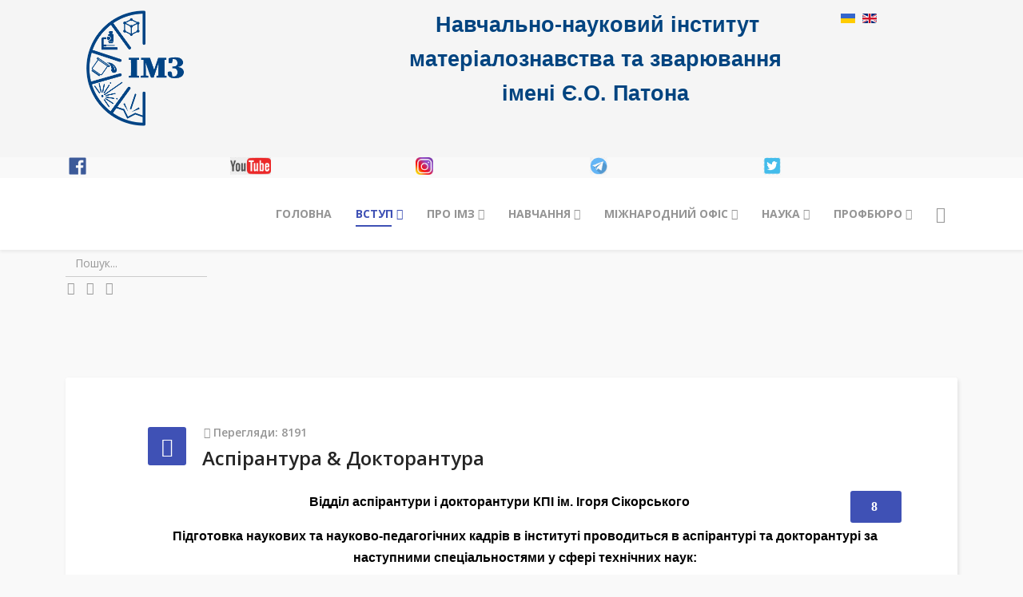

--- FILE ---
content_type: text/html; charset=utf-8
request_url: http://imz.kpi.ua/uk/vstup/aspirantura.html
body_size: 26908
content:
	<!DOCTYPE html>
<html xmlns="http://www.w3.org/1999/xhtml" xml:lang="uk-ua" lang="uk-ua" dir="ltr">
	<head>
		<meta http-equiv="X-UA-Compatible" content="IE=edge">
		<meta name="viewport" content="width=device-width, initial-scale=1">
		<base href="http://imz.kpi.ua/uk/vstup/aspirantura.html" />
	<meta http-equiv="content-type" content="text/html; charset=utf-8" />
	<meta name="author" content="Михайло Блощицин" />
	<meta name="description" content="Навчально-науковий інститут матеріалознавства та зварювання ім. Є.О. Патона (ІМЗ) є одним із найбільших науково-навчальних підрозділів НТУУ “КПІ ім. Ігоря Сікорського”. В ІМЗ навчається понад 2000 студентів денної та заочної форм навчання. Високоякісна підготовка спеціалістів забезпечується сучасною матеріально-технічною базою кафедр, використанням комп’ютерних систем автоматизованого проектування. Навчаючись в ІМЗ, за бажанням, можна пройти військову підготовку і отримати звання офіцера, а також отримати другу вищу освіту (юридичну, економічну)." />
	<meta name="generator" content="Joomla! - Open Source Content Management" />
	<title>Аспірантура &amp; Докторантура</title>
	<link href="/images/2022/imz_logo_1.jpg" rel="shortcut icon" type="image/vnd.microsoft.icon" />
	<link href="http://imz.kpi.ua/uk/component/search/?Itemid=136&amp;format=opensearch" rel="search" title="Пошук НН ІМЗ ім. Є.О. Патона" type="application/opensearchdescription+xml" />
	<link href="//fonts.googleapis.com/css?family=Open+Sans:300,300italic,regular,italic,600,600italic,700,700italic,800,800italic&amp;subset=latin" rel="stylesheet" type="text/css" />
	<link href="//fonts.googleapis.com/css?family=Exo+2:100,100italic,200,200italic,300,300italic,regular,italic,500,500italic,600,600italic,700,700italic,800,800italic,900,900italic&amp;subset=latin-ext" rel="stylesheet" type="text/css" />
	<link href="/templates/shaper_educon/css/bootstrap.min.css" rel="stylesheet" type="text/css" />
	<link href="/templates/shaper_educon/css/joomla-fontawesome.min.css" rel="stylesheet" type="text/css" />
	<link href="/templates/shaper_educon/css/font-awesome-v4-shims.min.css" rel="stylesheet" type="text/css" />
	<link href="/templates/shaper_educon/css/template.css" rel="stylesheet" type="text/css" />
	<link href="/templates/shaper_educon/css/presets/preset1.css" rel="stylesheet" class="preset" type="text/css" />
	<link href="/templates/shaper_educon/css/frontend-edit.css" rel="stylesheet" type="text/css" />
	<link href="/modules/mod_maximenuck/themes/custom/css/maximenuck_maximenuck110.css" rel="stylesheet" type="text/css" />
	<link href="/media/mod_languages/css/template.css?2110f5eba41b67ca0c0efc981bae1cb1" rel="stylesheet" type="text/css" />
	<style type="text/css">
/* Mobile Menu CK - https://www.joomlack.fr */
/* Automatic styles */

.mobilemenuck-bar {display:none;position:relative;left:0;top:0;right:0;z-index:100;}
.mobilemenuck-bar-title {display: block;}
.mobilemenuck-bar-button {cursor:pointer;box-sizing: border-box;position:absolute; top: 0; right: 0;line-height:0.8em;font-family:Verdana;text-align: center;}
.mobilemenuck {box-sizing: border-box;width: 100%;}
.mobilemenuck-topbar {position:relative;}
.mobilemenuck-title {display: block;}
.mobilemenuck-button {cursor:pointer;box-sizing: border-box;position:absolute; top: 0; right: 0;line-height:0.8em;font-family:Verdana;text-align: center;}
.mobilemenuck a {display:block;text-decoration: none;}
.mobilemenuck a:hover {text-decoration: none;}
.mobilemenuck .mobilemenuck-item > div {position:relative;}
/* for accordion */
.mobilemenuck-togglericon:after {cursor:pointer;text-align:center;display:block;position: absolute;right: 0;top: 0;content:"+";}
.mobilemenuck .open .mobilemenuck-togglericon:after {content:"-";}
.mobilemenuck-lock-button.mobilemenuck-button {right:45px}
.mobilemenuck-lock-button.mobilemenuck-button svg {max-height:50%;}
.mobilemenuck-lock-button.mobilemenuck-button::after {display: block;content: "";height: 100%;width: 100%;z-index: 1;position: absolute;top: 0;left: 0;}
.mobilemenuck[data-display="flyout"] {overflow: initial !important;}
.mobilemenuck[data-display="flyout"] .level1 + .mobilemenuck-submenu {position:absolute;top:0;left:auto;display:none;height:100vh;left:100%;}
.mobilemenuck[data-display="flyout"] .level2 + .mobilemenuck-submenu {position:absolute;top:0;left:auto;display:none;height:100vh;left:100%;}
.mobilemenuck[data-display="flyout"][data-effect*="slideright"] .level1 + .mobilemenuck-submenu {right:100%;left:auto;}
.mobilemenuck[data-display="flyout"][data-effect*="slideright"] .level2 + .mobilemenuck-submenu {right:100%;left:auto;}

/* RTL support */
.rtl .mobilemenuck-bar-button {left: 0;right: auto;}
.rtl .mobilemenuck-button {left: 0;right: auto;}
.rtl .mobilemenuck-togglericon::after {left: 0;right: auto;}

@media screen and (max-width: 640px) {
.mobilemenuck[data-display="flyout"] .level1 + .mobilemenuck-submenu {position:static;width: initial !important;height: initial;}
}
@media screen and (max-width: 1000px) {
.mobilemenuck[data-display="flyout"] .level2 + .mobilemenuck-submenu {position:static;width: initial !important;height: initial;}
}
.mobilemenuck-backbutton {
	cursor: pointer;
}

.mobilemenuck-backbutton:hover {
	opacity: 0.7;
}

[data-id="maximenuck110"] .mobilemenuck-bar-title {
	background: #464646;
	color: #FFFFFF;
	font-weight: bold;
	text-indent: 20px;
	line-height: 43px;
	font-size: 20px;
}

[data-id="maximenuck110"] .mobilemenuck-bar-title a {
	color: #FFFFFF;
	font-weight: bold;
	text-indent: 20px;
	line-height: 43px;
	font-size: 20px;
}

[data-id="maximenuck110"] .mobilemenuck-bar-button {
	background: #333333;
	height: 43px;
	width: 43px;
	color: #FFFFFF;
	padding-top: 8px;
	font-size: 1.8em;
}

[data-id="maximenuck110"] .mobilemenuck-bar-button a {
	color: #FFFFFF;
	font-size: 1.8em;
}

[data-id="maximenuck110"].mobilemenuck {
	background: #464646;
	color: #FFFFFF;
	padding-bottom: 5px;
	font-weight: bold;
	font-size: 1.2em;
}

[data-id="maximenuck110"].mobilemenuck a {
	color: #FFFFFF;
	font-weight: bold;
	font-size: 1.2em;
}

[data-id="maximenuck110"] .mobilemenuck-title {
	background: #464646;
	height: 43px;
	text-indent: 20px;
	line-height: 43px;
	font-size: 20px;
}

[data-id="maximenuck110"] .mobilemenuck-title a {
	text-indent: 20px;
	line-height: 43px;
	font-size: 20px;
}

[data-id="maximenuck110"] .mobilemenuck-button {
	min-height: 35px;
	height: 43px;
	width: 45px;
	line-height: 35px;
	font-size: 1.8em;
}

[data-id="maximenuck110"] .mobilemenuck-button a {
	line-height: 35px;
	font-size: 1.8em;
}

[data-id="maximenuck110"] .mobilemenuck-item > .level1 {
	background: #027EA6;
	-moz-border-radius: 5px 5px 5px 5px;
	-o-border-radius: 5px 5px 5px 5px;
	-webkit-border-radius: 5px 5px 5px 5px;
	border-radius: 5px 5px 5px 5px;
	color: #FFFFFF;
	margin-top: 4px;
	margin-right: 4px;
	margin-bottom: 4px;
	margin-left: 4px;
	padding-left: 15px;
	line-height: 35px;
}

[data-id="maximenuck110"] .mobilemenuck-item > .level1 a {
	color: #FFFFFF;
	line-height: 35px;
}

[data-id="maximenuck110"] .mobilemenuck-item > .level1:not(.headingck):hover, [data-id="maximenuck110"] .mobilemenuck-item > .level1.open {
	background: #008bb8;
}

[data-id="maximenuck110"] .mobilemenuck-item > .level2 {
	background: #FFFFFF;
	-moz-border-radius: 5px 5px 5px 5px;
	-o-border-radius: 5px 5px 5px 5px;
	-webkit-border-radius: 5px 5px 5px 5px;
	border-radius: 5px 5px 5px 5px;
	color: #000000;
	margin-top: 4px;
	margin-right: 4px;
	margin-bottom: 4px;
	margin-left: 4px;
	padding-left: 25px;
	line-height: 35px;
}

[data-id="maximenuck110"] .mobilemenuck-item > .level2 a {
	color: #000000;
	line-height: 35px;
}

[data-id="maximenuck110"] .mobilemenuck-item > .level2:not(.headingck):hover, [data-id="maximenuck110"] .mobilemenuck-item > .level2.open {
	background: #f0f0f0;
}

[data-id="maximenuck110"] .level2 + .mobilemenuck-submenu .mobilemenuck-item > div {
	background: #689332;
	-moz-border-radius: 5px 5px 5px 5px;
	-o-border-radius: 5px 5px 5px 5px;
	-webkit-border-radius: 5px 5px 5px 5px;
	border-radius: 5px 5px 5px 5px;
	color: #FFFFFF;
	margin-top: 4px;
	margin-right: 4px;
	margin-bottom: 4px;
	margin-left: 4px;
	padding-left: 35px;
	line-height: 35px;
}

[data-id="maximenuck110"] .level2 + .mobilemenuck-submenu .mobilemenuck-item > div a {
	color: #FFFFFF;
	line-height: 35px;
}

[data-id="maximenuck110"] .level2 + .mobilemenuck-submenu .mobilemenuck-item > div:not(.headingck):hover, [data-id="maximenuck110"] .mobilemenuck-item > .level2 + .mobilemenuck-submenu .mobilemenuck-item > div.open {
	background: #72a137;
}

[data-id="maximenuck110"] .mobilemenuck-togglericon:after {
	background: #000000;
	background: rgba(0,0,0,0.25);
	-pie-background: rgba(0,0,0,0.25);
	-moz-border-radius: 0px 5px 5px 0px;
	-o-border-radius: 0px 5px 5px 0px;
	-webkit-border-radius: 0px 5px 5px 0px;
	border-radius: 0px 5px 5px 0px;
	min-height: 35px;
	height: 100%;
	width: 35px;
	padding-right: 5px;
	padding-left: 5px;
	line-height: 35px;
	font-size: 1.7em;
}

[data-id="maximenuck110"] .mobilemenuck-togglericon:after a {
	line-height: 35px;
	font-size: 1.7em;
}
.mobilemaximenuck div span.descck {
	padding-left: 10px;
	font-size: 12px;
}

[data-id="maximenuck110"] .mobilemenuck-item-counter {
	display: inline-block;
	margin: 0 5px;
	padding: 10px;
	font-size: 12px;
	line-height: 0;
	background: rgba(0,0,0,0.3);
	color: #eee;
	border-radius: 10px;
	height: 20px;
	transform: translate(10px,-3px);
	box-sizing: border-box;
}

[data-id="maximenuck110"] + .mobilemenuck-overlay {
	position: fixed;
	top: 0;
	background: #000;
	opacity: 0.3;
	left: 0;
	right: 0;
	bottom: 0;
	z-index: 9;
}

[data-id="maximenuck110"] .mobilemenuck-backbutton svg {
	width: 14px;
	fill: #fff;
	position: relative;
	left: -5px;
	top: -2px;
}
[data-id="maximenuck110"] + .mobilemenuck-overlay {
	position: fixed;
	top: 0;
	background: #000000;
	opacity: 0.3;
	left: 0;
	right: 0;
	bottom: 0;
	z-index: 9;
}.mobilemenuck-logo { text-align: center; }.mobilemenuck-logo-left { text-align: left; }.mobilemenuck-logo-right { text-align: right; }.mobilemenuck-logo a { display: inline-block; }body{font-family:Open Sans, sans-serif; font-weight:600; }h1{font-family:Open Sans, sans-serif; font-size:16px; font-weight:800; }h2{font-family:Open Sans, sans-serif; font-weight:600; }h3{font-family:Open Sans, sans-serif; font-size:12px; font-weight:normal; }h4{font-family:Open Sans, sans-serif; font-size:10px; font-weight:normal; }h5{font-family:Open Sans, sans-serif; font-weight:600; }h6{font-family:Open Sans, sans-serif; font-weight:600; }.sp-megamenu-parent{font-family:Exo 2, sans-serif; font-size:16px; font-weight:700; }@media (min-width: 1400px) {
.container {
max-width: 1140px;
}
}#sp-top-bar{ background-color:#f5f5f5;color:#999999; }#sp-bottom{ background-color:#f5f5f5;padding:100px 0px; }#maximenuck110-mobile-bar, #maximenuck110-mobile-bar-wrap-topfixed { display: none; }
	@media only screen and (max-width:640px){
	#maximenuck110, #maximenuck110-wrap button.navbar-toggler { display: none !important; }
	#maximenuck110-mobile-bar, #maximenuck110-mobile-bar-wrap-topfixed { display: block; flex: 1;}
	.mobilemenuck-hide {display: none !important;}
    body { padding-top: 40px !important; } }
	</style>
	<script type="application/json" class="joomla-script-options new">{"csrf.token":"22ad7c1c5b7ce45d065a38bba86f493d","system.paths":{"root":"","base":""},"joomla.jtext":{"PLG_MOBILEMENUCK_SEARCH":"PLG_MOBILEMENUCK_SEARCH"}}</script>
	<script src="/media/jui/js/jquery.min.js?2110f5eba41b67ca0c0efc981bae1cb1" type="text/javascript"></script>
	<script src="/media/jui/js/jquery-noconflict.js?2110f5eba41b67ca0c0efc981bae1cb1" type="text/javascript"></script>
	<script src="/media/jui/js/jquery-migrate.min.js?2110f5eba41b67ca0c0efc981bae1cb1" type="text/javascript"></script>
	<script src="/plugins/system/helix3/assets/js/bootstrap.legacy.js" type="text/javascript"></script>
	<script src="/templates/shaper_educon/js/bootstrap.min.js" type="text/javascript"></script>
	<script src="/templates/shaper_educon/js/jquery.sticky.js" type="text/javascript"></script>
	<script src="/templates/shaper_educon/js/main.js" type="text/javascript"></script>
	<script src="/templates/shaper_educon/js/frontend-edit.js" type="text/javascript"></script>
	<script src="/modules/mod_maximenuck/assets/maximenuck.min.js" type="text/javascript"></script>
	<script src="/media/system/js/core.js?2110f5eba41b67ca0c0efc981bae1cb1" type="text/javascript"></script>
	<script src="/media/plg_system_mobilemenuck/assets/mobilemenuck.js?ver=1.5.21" type="text/javascript"></script>
	<script type="text/javascript">

var sp_preloader = '0';

var sp_gotop = '1';

var sp_offanimation = 'default';
jQuery(document).ready(function(){new Maximenuck('#maximenuck110', {fxtransition : 'linear',dureeIn : 0,dureeOut : 500,menuID : 'maximenuck110',testoverflow : '0',orientation : 'horizontal',behavior : 'mouseover',opentype : 'open',fxdirection : 'normal',directionoffset1 : '30',directionoffset2 : '30',showactivesubitems : '0',ismobile : 0,menuposition : '0',effecttype : 'dropdown',topfixedeffect : '1',topfixedoffset : '',clickclose : '0',closeclickoutside : '0',clicktoggler : '0',fxduration : 500});});jQuery(document).ready(function(){ new MobileMenuCK(jQuery('#maximenuck110'), {menubarbuttoncontent : '&#x2261;',topbarbuttoncontent : '×',showmobilemenutext : 'default',mobilemenutext : 'Menu',container : 'body',detectiontype : 'resolution',resolution : '640',usemodules : '0',useimages : '0',showlogo : '1',showdesc : '0',displaytype : 'accordion',displayeffect : 'normal',menuwidth : '300',openedonactiveitem : '0',mobilebackbuttontext : 'Back',menuselector : 'ul.maximenuck',uriroot : '',tooglebarevent : 'click',tooglebaron : 'all',logo_source : 'maximenuck',logo_image : '',logo_link : '',logo_alt : '',logo_position : 'left',logo_width : '',logo_height : '',logo_margintop : '',logo_marginright : '',logo_marginbottom : '',logo_marginleft : '',topfixedeffect : 'always',lock_button : '0',lock_forced : '0',accordion_use_effects : '1',accordion_toggle : '0',show_icons : '0',counter : '0',hide_desktop : '1',overlay : '1',menuid : 'maximenuck110',langdirection : 'ltr',merge : '',beforetext : '',aftertext : '',mergeorder : '',logo_where : '1',custom_position : '',search : '0',uriroot : ''}); });
	</script>
	<meta property="og:url" content="http://imz.kpi.ua/uk/vstup/aspirantura.html" />
	<meta property="og:type" content="article" />
	<meta property="og:title" content="Аспірантура & Докторантура" />
	<meta property="og:description" content="Відділ аспірантури і докторантури КПІ ім. Ігоря Сікорського Підготовка наукових та науково-педагогічних кадрів в інституті проводиться в аспірантурі та док..." />
			</head>
	
	<body class="site com-content view-article no-layout no-task itemid-136 uk-ua ltr  layout-fluid off-canvas-menu-init">
	
		<div class="body-wrapper">
			<div class="body-innerwrapper">
				<section id="sp-top-bar"><div class="container"><div class="row"><div id="sp-home-ukr-top1" class="col-lg-4 "><div class="sp-column "><div class="sp-module "><div class="sp-module-content">

<div class="custom"  >
	<p><img class="img-responsive center-block" style="display: block; margin-left: auto; margin-right: auto;" src="/imz/design_site/imw_logo_uk.png" width="150" height="150" /></p></div>
</div></div></div></div><div id="sp-home-ukr-top2" class="col-lg-6 "><div class="sp-column "><div class="sp-module "><div class="sp-module-content">

<div class="custom"  >
	<div class="caption" style="text-align: center;"> <span style="font-family: 'arial black', sans-serif; font-size: 20pt; color: #004480;">Навчально-науковий інститут матеріалознавства та зварювання імені Є.О. Патона</span></div></div>
</div></div></div></div><div id="sp-home-top3" class="col-lg-2 "><div class="sp-column "><div class="sp-module "><div class="sp-module-content"><div class="mod-languages">

	<ul class="lang-inline" dir="ltr">
									<li class="lang-active">
			<a href="http://imz.kpi.ua/uk/vstup/aspirantura.html">
												<img src="/media/mod_languages/images/uk_ua.gif" alt="Українська (Україна)" title="Українська (Україна)" />										</a>
			</li>
								<li>
			<a href="/en/">
												<img src="/media/mod_languages/images/en_gb.gif" alt="English (United Kingdom)" title="English (United Kingdom)" />										</a>
			</li>
				</ul>

</div>
</div></div></div></div></div></div></section><section id="sp-section-title-2"><div class="row"><div id="sp-home-user12" class="col-lg-12 "><div class="sp-column "><div class="sp-module "><div class="sp-module-content">

<div class="custom"  >
	<div class="row multi-columns-row">
<div class="col-sm-2 col-md-2 col-lg-2"><a href="http://www.facebook.com/imz.kpi.ua" target="_blank" rel="noopener noreferrer"><img class="img-responsive center-block" style="display: block; margin-left: auto; margin-right: auto;" src="/imz/design_site/logo_facebook_2.png" alt="лого Facebook" width="22" height="22" /> </a></div>
<div class="col-sm-2 col-md-2 col-lg-2"><a href="http://www.youtube.com/channel/UCBoD3fkDCtA2JuZDyV2LJQg" target="_blank" rel="noopener noreferrer"><img class="img-responsive center-block" style="display: block; margin-left: auto; margin-right: auto;" src="/imz/design_site/logo_youtube_2.png" alt="лого Youtube" width="51" height="22" /> </a></div>
<div class="col-sm-2 col-md-2 col-lg-2"><a href="https://www.instagram.com/imzkpi?igsh=NjF5OW0zY283NmZi" target="_blank" rel="noopener noreferrer"><img class="img-responsive center-block" style="display: block; margin-left: auto; margin-right: auto;" src="/imz/design_site/logo_instagram_2.png" alt="лого Instagram" width="22" height="22" /> </a></div>
<div class="col-sm-2 col-md-2 col-lg-2"><a href="http://t.me/imzkpi" target="_blank" rel="noopener noreferrer"><img class="img-responsive center-block" style="display: block; margin-left: auto; margin-right: auto;" src="/imz/design_site/logo_telegram_2.png" alt="лого Telegram" width="22" height="22" /> </a></div>
<div class="col-sm-2 col-md-2 col-lg-2"><a href="http://www.twitter.com/imz_o" target="_blank" rel="noopener noreferrer"><img class="img-responsive center-block" style="display: block; margin-left: auto; margin-right: auto;" src="/imz/design_site/logo_twitter_2.png" alt="лого Twitter" width="22" height="22" /> </a></div>
<div class="col-sm-2 col-md-2 col-lg-2"> </div>
</div></div>
</div></div></div></div></div></section><header id="sp-header"><div class="container"><div class="row"><div id="sp-menu" class="col-12 col-md-12 col-lg-12 "><div class="sp-column ">			<div class='sp-megamenu-wrapper'>
				<a id="offcanvas-toggler" href="#" aria-label="Helix3 Megamenu Options"><i class="fa fa-bars" aria-hidden="true" title="Helix3 Megamenu Options"></i></a>
				<ul class="sp-megamenu-parent menu-rotate d-none d-lg-block"><li class="sp-menu-item"><a  href="/uk/" rel="noopener noreferrer" target="_blank" >Головна</a></li><li class="sp-menu-item sp-has-child active"><a  href="/uk/vstup.html" rel="noopener noreferrer" target="_blank" >Вступ</a><div class="sp-dropdown sp-dropdown-main sp-menu-right" style="width: 200px;"><div class="sp-dropdown-inner"><ul class="sp-dropdown-items"><li class="sp-menu-item"><a  href="/uk/vstup/kontakty-pryimalnoi-imz.html"  >Контакти відбіркової ІМЗ</a></li><li class="sp-menu-item"><a  href="/uk/vstup/vstup-na-bakalavrat.html"  > Вступ на бакалаврат</a></li><li class="sp-menu-item"><a  href="/uk/vstup/vstup-do-mahistratury.html"  >Вступ до магістратури</a></li><li class="sp-menu-item current-item active"><a  href="/uk/vstup/aspirantura.html"  >Аспірантура &amp; Докторантура</a></li><li class="sp-menu-item"><a  href="/uk/vstup/spetsialnosti.html"  >Спеціальності &amp; Освітні програми</a></li><li class="sp-menu-item sp-has-child"><a  href="/uk/vstup/dovuzivska-pidhotovka.html"  >Підготовчі курси</a><div class="sp-dropdown sp-dropdown-sub sp-menu-right" style="width: 200px;"><div class="sp-dropdown-inner"><ul class="sp-dropdown-items"><li class="sp-menu-item"><a  href="https://kpi.ua/enter"  >Підготовчі курси КПІ ім. Ігоря Сікорського</a></li><li class="sp-menu-item"><a  href="https://docs.google.com/forms/d/e/1FAIpQLSckuVBksfebJYTcQ61OZkVpj4lUrJvHPBZSjs54FD3TzjXxZQ/viewform"  >Реєстрація на підготовчі курси КПІ</a></li></ul></div></div></li><li class="sp-menu-item"><a  href="https://istudent.kpi.ua/"  >Вступ іноземних громадян</a></li><li class="sp-menu-item"><a  href="https://pk.kpi.ua/official-documents/"  >Офіційні документи (приймальна комісія)</a></li><li class="sp-menu-item"><a  href="/uk/vstup/ekskursiji-do-nn-imz.html"  >Екскурсії до НН ІМЗ</a></li></ul></div></div></li><li class="sp-menu-item sp-has-child"><a  href="javascript:void(0);"  >Про ІМЗ</a><div class="sp-dropdown sp-dropdown-main sp-menu-right" style="width: 200px;"><div class="sp-dropdown-inner"><ul class="sp-dropdown-items"><li class="sp-menu-item"><a  href="/uk/pro-imz/kerivnytstvo.html"  >Керівництво </a></li><li class="sp-menu-item sp-has-child"><a  href="javascript:void(0);"  >Офіційна інформація та структури</a><div class="sp-dropdown sp-dropdown-sub sp-menu-right" style="width: 200px;"><div class="sp-dropdown-inner"><ul class="sp-dropdown-items"><li class="sp-menu-item"><a  href="/uk/pro-imz/ofitsiina-informatsiia/polozhennia-pro-imz.html"  >Положення про ІМЗ</a></li><li class="sp-menu-item sp-has-child"><a  href="javascript:void(0);"  >Структура ІМЗ</a><div class="sp-dropdown sp-dropdown-sub sp-menu-right" style="width: 200px;"><div class="sp-dropdown-inner"><ul class="sp-dropdown-items"><li class="sp-menu-item"><a  href="/uk/pro-imz/ofitsiina-informatsiia/struktura-imz/adminrada-nn-imz-im-yeo-patona.html"  >Адмінрада</a></li><li class="sp-menu-item"><a  href="/uk/pro-imz/ofitsiina-informatsiia/struktura-imz/vchena-rada.html"  >Вчена рада</a></li><li class="sp-menu-item"><a  href="/uk/pro-imz/ofitsiina-informatsiia/struktura-imz/komisii-nn-imz.html"  >Комісії НН ІМЗ</a></li><li class="sp-menu-item"><a  href="https://drive.google.com/file/d/1BcfNmEt3pEymblmZfUR6KhTxxe0vIMrK/view?usp=sharing"  >Структура</a></li></ul></div></div></li><li class="sp-menu-item"><a  href="/imz/doc/rule_int_kpi_07.05.2025.pdf"  >Правила внутрішнього розпорядку</a></li></ul></div></div></li><li class="sp-menu-item sp-has-child"><a  href="javascript:void(0);"  >Кафедри</a><div class="sp-dropdown sp-dropdown-sub sp-menu-right" style="width: 200px;"><div class="sp-dropdown-inner"><ul class="sp-dropdown-items"><li class="sp-menu-item"><a  href="https://compnano.kpi.ua"  >Високотемпературних матеріалів та порошкової металургії</a></li><li class="sp-menu-item"><a  href="https://pmto.kpi.ua/"  >Фізичного матеріалознавства та термічної обробки</a></li><li class="sp-menu-item"><a  href="http://zv.kpi.ua"  >Зварювального виробництва</a></li><li class="sp-menu-item"><a  href="http://ltft.kpi.ua"  >Лазерної техніки та фізико-технічних технологій</a></li><li class="sp-menu-item"><a  href="https://foundry.kpi.ua/"  >Ливарного виробництва</a></li></ul></div></div></li><li class="sp-menu-item sp-has-child"><a  href="/uk/pro-imz/dekanat.html"  >Деканат</a><div class="sp-dropdown sp-dropdown-sub sp-menu-right" style="width: 200px;"><div class="sp-dropdown-inner"><ul class="sp-dropdown-items"><li class="sp-menu-item"><a  href="/uk/pro-imz/dekanat/dekanat.html"  >Деканат</a></li><li class="sp-menu-item"><a  href="/uk/pro-imz/dekanat/blanky-imz.html"  >Бланки ІМЗ</a></li><li class="sp-menu-item"><a  href="/uk/pro-imz/dekanat/dokumenty-pidchas-navchannia.html"  >Шаблони заяв для студентів</a></li><li class="sp-menu-item"><a  href="/uk/pro-imz/dekanat/ponovlennia-perevedennia.html"  >Поновлення/переведення</a></li></ul></div></div></li><li class="sp-menu-item"><a  href="/uk/pro-imz/nashi-kontakty.html"  >Наші контакти</a></li><li class="sp-menu-item"><a  href="/uk/pro-imz/npp.html"  >Науково-педагогічні працівники</a></li><li class="sp-menu-item"><a  href="/uk/pro-imz/zvity-za-rezultatamy-roboty-imz.html"  >Звіти за результатами роботи НН ІМЗ</a></li></ul></div></div></li><li class="sp-menu-item sp-has-child"><a  href="/" rel="noopener noreferrer" target="_blank" >Навчання</a><div class="sp-dropdown sp-dropdown-main sp-menu-right" style="width: 200px;"><div class="sp-dropdown-inner"><ul class="sp-dropdown-items"><li class="sp-menu-item"><a  href="https://t.me/imzkpi"  >Канал Деканат ІМЗ</a></li><li class="sp-menu-item"><a  href="http://roz.kpi.ua/"  >Розклад занять</a></li><li class="sp-menu-item sp-has-child"><a  href="http://gfm.kpi.ua"  >Спільний факультет</a><div class="sp-dropdown sp-dropdown-sub sp-menu-right" style="width: 200px;"><div class="sp-dropdown-inner"><ul class="sp-dropdown-items"><li class="sp-menu-item"><a  href="/uk/studentu/spilnyi-fakultet/vipuskniki-sunf.html"  >Випускники СУНФ</a></li><li class="sp-menu-item"><a  href="http://gfm.kpi.ua/"  >Про СУНФ</a></li></ul></div></div></li><li class="sp-menu-item sp-has-child"><a  href="/uk/studentu/hurtky.html"  >Гуртки</a><div class="sp-dropdown sp-dropdown-sub sp-menu-right" style="width: 200px;"><div class="sp-dropdown-inner"><ul class="sp-dropdown-items"><li class="sp-menu-item"><a  href="/uk/studentu/hurtky/vysokoenerhetychni-impulsni-ta-ionno-plazmovi-metody-obrobky-materialiv.html"  >Високоенергетичні, імпульсні та іонно-плазмові методи обробки матеріалів</a></li><li class="sp-menu-item"><a  href="/uk/studentu/hurtky/modeliuvannia-skladnykh-inzhenernykh-system-iz-zastosuvanniam-3d-tekhnolohii.html"  >Моделювання складних інженерних систем із застосуванням 3D технологій</a></li><li class="sp-menu-item"><a  href="/uk/studentu/hurtky/nanotekhnolohii-u-fizychnomu-materialoznavstvi.html"  >Нанотехнології у фізичному матеріалознавстві</a></li><li class="sp-menu-item"><a  href="/uk/studentu/hurtky/tekhnolohiia-ta-obladnannia-fizyko-tekhnichnoi-obrobky-materialiv.html"  >Технологія та обладнання фізико-технічної обробки матеріалів</a></li><li class="sp-menu-item"><a  href="/uk/studentu/hurtky/smart-art.html"  >Smart Art</a></li><li class="sp-menu-item"><a  href="/uk/studentu/hurtky/smart-tech.html"  >Smart Tech</a></li></ul></div></div></li><li class="sp-menu-item sp-has-child"><a  href="javascript:void(0);"  >Студентське життя</a><div class="sp-dropdown sp-dropdown-sub sp-menu-right" style="width: 200px;"><div class="sp-dropdown-inner"><ul class="sp-dropdown-items"><li class="sp-menu-item sp-has-child"><a  href="javascript:void(0);"  >Студентські організації НН ІМЗ ім. Є.О. Патона</a><div class="sp-dropdown sp-dropdown-sub sp-menu-right" style="width: 200px;"><div class="sp-dropdown-inner"><ul class="sp-dropdown-items"><li class="sp-menu-item"><a  href="/uk/studentu/studentske-zhyttia/studentski-orhanizatsii-nn-imz-im-yeo-patona/studrada.html"  >Студрада</a></li><li class="sp-menu-item"><a  href="/uk/studentu/studentske-zhyttia/studentski-orhanizatsii-nn-imz-im-yeo-patona/studentske-profbiuro-imz.html"  >Студентське профбюро ІМЗ</a></li></ul></div></div></li><li class="sp-menu-item"><a  href="https://kpi.ua/organizations"  >Студентські організації та медіа ресурси</a></li><li class="sp-menu-item"><a  href="https://studmisto.kpi.ua/"  >Студмісто</a></li><li class="sp-menu-item"><a  href="https://relax.kpi.ua/poliklinika/"  >Медичне обслуговування</a></li><li class="sp-menu-item"><a  href="https://kpi.ua/athletics"  >Спорт</a></li><li class="sp-menu-item"><a  href="http://ckm.kpi.ua/"  >Центр культури та мистецтв</a></li><li class="sp-menu-item"><a  href="https://relax.kpi.ua/"  >Відпочинок у КПІ</a></li><li class="sp-menu-item"><a  href="http://rabota.kpi.ua/"  >Центр розвитку кар'єри</a></li><li class="sp-menu-item"><a  href="https://kpi.ua/stipend"  >Стипендіальне та соціальне забезпечення студентів</a></li></ul></div></div></li><li class="sp-menu-item"><a  href="/uk/studentu/hromadske-obhovorennia-osvitnikh-prohram.html"  >Громадське обговорення освітніх програм</a></li><li class="sp-menu-item"><a  href="/uk/studentu/spysok-vybirkovykh-dostsyplin-f-katalohy.html"  >Список вибіркових дисциплін (Ф - каталоги)</a></li><li class="sp-menu-item"><a  href="/uk/studentu/perelik-osvitnikh-komponent-navchannia-format-navchannia.html"  >Перелік освітніх компонент навчання (формат навчання)</a></li><li class="sp-menu-item sp-has-child"><a  href="javascript:void(0);"  >Конкурси студентських робіт</a><div class="sp-dropdown sp-dropdown-sub sp-menu-right" style="width: 200px;"><div class="sp-dropdown-inner"><ul class="sp-dropdown-items"><li class="sp-menu-item"><a  href="/uk/studentu/konkursy-studentskykh-robit/1-etap-konkursu-materialoznavstvo.html"  >1 етап конкурсу Матеріалознавство</a></li><li class="sp-menu-item"><a  href="/uk/studentu/konkursy-studentskykh-robit/umovy-uchasti-v-1-etapi-konkursu-materialoznavstvo-2024.html"  >Умови участі в 1 етапі конкурсу &quot;Матеріалознавство&quot; 2024</a></li></ul></div></div></li><li class="sp-menu-item"><a  href="/uk/studentu/praktyka-studentiv.html"  >Практика студентів</a></li><li class="sp-menu-item"><a  href="/uk/studentu/hurtozhytok1.html"  >Гуртожиток</a></li></ul></div></div></li><li class="sp-menu-item sp-has-child"><a  href="/" rel="noopener noreferrer" target="_blank" >Міжнародний офіс</a><div class="sp-dropdown sp-dropdown-main sp-menu-right" style="width: 200px;"><div class="sp-dropdown-inner"><ul class="sp-dropdown-items"><li class="sp-menu-item"><a  href="/uk/mizhnarodnyi-ofis/mobilnist-stazhuvannia.html"  >Мобільність/стажування</a></li><li class="sp-menu-item"><a  href="/uk/mizhnarodnyi-ofis/mizhnarodni-proekty.html"  >Міжнародні проєкти </a></li><li class="sp-menu-item"><a  href="/uk/mizhnarodnyi-ofis/universytety-partnery.html"  >Університети-партнери</a></li><li class="sp-menu-item"><a  href="/uk/mizhnarodnyi-ofis/pidsumky-mizhnarodnoi-roboty.html"  >Підсумки міжнародної роботи</a></li></ul></div></div></li><li class="sp-menu-item sp-has-child"><a  href="javascript:void(0);"  >Наука</a><div class="sp-dropdown sp-dropdown-main sp-menu-right" style="width: 200px;"><div class="sp-dropdown-inner"><ul class="sp-dropdown-items"><li class="sp-menu-item sp-has-child"><a  href="javascript:void(0);"  >Для здобувачів ступеню PhD</a><div class="sp-dropdown sp-dropdown-sub sp-menu-right" style="width: 200px;"><div class="sp-dropdown-inner"><ul class="sp-dropdown-items"><li class="sp-menu-item"><a  href="/uk/nauka/dlia-zdobuvachiv-phd/shablony-dokumentiv-dlia-phd.html"  >Шаблони документів</a></li><li class="sp-menu-item"><a  href="/uk/nauka/dlia-zdobuvachiv-phd/normatyvna-baza-shchodo-zakhystu.html"  >Нормативна база</a></li></ul></div></div></li><li class="sp-menu-item sp-has-child"><a  href="/uk/nauka/spetsializovana-vchena-rada.html"  >Спеціалізовані вчені ради</a><div class="sp-dropdown sp-dropdown-sub sp-menu-right" style="width: 200px;"><div class="sp-dropdown-inner"><ul class="sp-dropdown-items"><li class="sp-menu-item"><a  href="/uk/nauka/spetsializovana-vchena-rada/spetsializovani-vcheni-rady.html"  >Д26.002.12</a></li><li class="sp-menu-item"><a  href="/uk/nauka/spetsializovana-vchena-rada/svr-d2600215.html"  >Д26.002.15</a></li></ul></div></div></li><li class="sp-menu-item"><a  href="/uk/nauka/ccce.html"  >ЦККНО «Матеріалознавство тугоплавких сполук та композитів»</a></li><li class="sp-menu-item"><a  href="/uk/nauka/naukovi-shkoly-ta-hrupy-nn-imz.html"  >Наукові школи та групи НН ІМЗ</a></li><li class="sp-menu-item"><a  href="/uk/nauka/pidsumky-naukovoi-roboty-nn-imz-im-yeo-patona.html"  >Підсумки наукової роботи НН ІМЗ ім. Є.О. Патона</a></li><li class="sp-menu-item"><a  href="/uk/nauka/ndr-db.html"  >Дербюджетна тематика</a></li><li class="sp-menu-item"><a  href="/uk/nauka/proekty-po-nfdu.html"  >Проєкти НФДУ</a></li><li class="sp-menu-item"><a  href="/uk/nauka/konferentsii.html" rel="noopener noreferrer" target="_blank" >Конференції</a></li></ul></div></div></li><li class="sp-menu-item sp-has-child"><a  href="javascript:void(0);"  >Профбюро</a><div class="sp-dropdown sp-dropdown-main sp-menu-right" style="width: 200px;"><div class="sp-dropdown-inner"><ul class="sp-dropdown-items"><li class="sp-menu-item"><a  href="/uk/profbiuro-nn-imz-im-yeo-patona/sklad-profbyuro.html"  >Склад профбюро</a></li><li class="sp-menu-item"><a  href="/imz/trade_union_imw/collective_agreement_2025.pdf"  >Колективний договір</a></li><li class="sp-menu-item"><a  href="/imz/trade_union_imw/cash_assistance_imw24_new.pdf"  >Бланк заяви на отримання матеріальної допомоги</a></li><li class="sp-menu-item"><a  href="/uk/profbiuro-nn-imz-im-yeo-patona/korysni-posylannia.html"  >Корисні посилання</a></li><li class="sp-menu-item"><a  href="/uk/profbiuro-nn-imz-im-yeo-patona/ostanni-podii.html"  >Останні події</a></li><li class="sp-menu-item"><a  href="/uk/profbiuro-nn-imz-im-yeo-patona/informatsiini-resursy-profkomu-kpi.html"  >Інформаційні ресурси Профкому КПІ</a></li><li class="sp-menu-item"><a  href="/uk/profbiuro-nn-imz-im-yeo-patona/petytsiia-shchodo-nedopushchennia-zvuzhennia-prav-i-harantii-osvitian.html"  >Петиція щодо недопущення звуження прав і гарантій освітян</a></li></ul></div></div></li></ul>			</div>
		</div></div></div></div></header><section id="sp-section-title-1"><div class="container"><div class="row"><div id="sp-top5" class="col-lg-12 "><div class="sp-column "><div class="sp-module "><div class="sp-module-content"><div class="search">
	<form action="/uk/vstup/aspirantura.html" method="post">
		<input name="searchword" id="mod-search-searchword" maxlength="200"  class="inputbox search-query" type="text" size="20" placeholder="Пошук..." />		<input type="hidden" name="task" value="search" />
		<input type="hidden" name="option" value="com_search" />
		<input type="hidden" name="Itemid" value="136" />
	</form>
</div>
</div></div><ul class="social-icons"><li><a target="_blank" href="http://www.facebook.com/imz.kpi.ua" aria-label="facebook"><i class="fa fa-facebook"></i></a></li><li><a target="_blank" href="http://www.twitter.com/imz_o" aria-label="twitter"><i class="fa fa-twitter"></i></a></li><li><a target="_blank" href="http://www.youtube.com/channel/UCBoD3fkDCtA2JuZDyV2LJQg" aria-label="youtube"><i class="fa fa-youtube"></i></a></li><li><a href="whatsapp://send?abid=t.me/@imzkpi&text=Hi" aria-label="custom"><i class="fa fa-custom"></i></a></li></ul></div></div></div></div></section><section id="sp-page-title"><div class="row"><div id="sp-title" class="col-12 col-md-12 col-lg-12 "><div class="sp-column "></div></div></div></section><section id="sp-main-body"><div class="container"><div class="row"><div id="sp-component" class="col-12 col-md-12 col-lg-12 "><div class="sp-column custom-class"><div id="system-message-container">
	</div>
<article class="item item-page" itemscope itemtype="http://schema.org/Article">
	<meta itemprop="inLanguage" content="uk-UA" />
	
	

	<!-- publish_date -->
	<div class="published-date-wrap">
			</div> <!-- //publish_date -->

	<!-- content-wrap -->
	<div class="content-wrap">
		<div class="entry-header has-post-format">
							
<dl class="article-info">
	
		<dt class="article-info-term"></dt>	
			
		
		
		
			
			
		
					<dd class="hits">
	<span class="fa fa-eye" area-hidden="true"></span>
	<meta itemprop="interactionCount" content="UserPageVisits:8191" />
	Перегляди: 8191</dd>			</dl>
			
								<span class="post-format">
					<i class="fa fa-thumb-tack" area-hidden="true"></i>
			</span>
				<h2 itemprop="name">
											Аспірантура &amp; Докторантура									</h2>
																	</div>
									
	<div class="icons">
									<div class="btn-group pull-right">
					<button class="btn btn-secondary dropdown-toggle" type="button" data-bs-toggle="dropdown" aria-expanded="false">
						<span class="icon-cog" aria-hidden="true"></span>
						<span class="caret" aria-hidden="true"></span>
					</button>
										<ul class="dropdown-menu">
													<li class="print-icon dropdown-item"> <a href="/uk/vstup/aspirantura.html?tmpl=component&amp;print=1" title="Друк статті < Аспірантура &amp; Докторантура >" onclick="window.open(this.href,'win2','status=no,toolbar=no,scrollbars=yes,titlebar=no,menubar=no,resizable=yes,width=640,height=480,directories=no,location=no'); return false;" rel="nofollow">			<span class="icon-print" aria-hidden="true"></span>
		Надрукувати	</a> </li>
																							</ul>
				</div>
						</div>
					
		
		
									
			
									<div itemprop="articleBody">
				<p style="text-align: center;"><span style="color: #000000; font-size: 16px; font-family: arial, helvetica, sans-serif;"><strong><span style="text-align: center;">Відділ аспірантури і докторантури КПІ ім. Ігоря Сікорського</span></strong></span></p>
<p style="text-align: center;"><span style="color: #000000; font-family: arial, helvetica, sans-serif; font-size: 12pt;">Підготовка наукових та науково-педагогічних кадрів в інституті проводиться в аспірантурі та докторантурі за наступними спеціальностями у сфері технічних наук:</span></p>
<table style="margin-right: auto; margin-left: auto; width: 627px; height: 276px;" border="1">
<tbody>
<tr>
<td style="text-align: center; vertical-align: middle; width: 617px;"><span style="color: #000000; font-family: 'arial black', sans-serif; font-size: 12pt;"><strong>G9 Прикладна механіка:</strong></span></td>
</tr>
<tr>
<td style="width: 617px;"><span style="color: #000080; font-size: 12pt;"><strong><span style="font-family: arial, helvetica, sans-serif;"><a style="color: #000080;" href="https://drive.google.com/file/d/1RIShc1xZQHJivQ3G_veVCWZkkIG9w8Wv/view?usp=drive_link">- Програма вступного іспиту до аспірантури</a></span></strong></span></td>
</tr>
<tr>
<td style="width: 617px;"><span style="color: #000080; font-size: 12pt;"><strong><span style="font-family: arial, helvetica, sans-serif;"><a style="color: #000080;" href="https://drive.google.com/file/d/1p4a7hU2F178uGDpv-KIoMJvC3hYqCq0S/view?usp=drive_link">- Програма додаткового фахового вступного випробування до аспірантури</a></span></strong></span></td>
</tr>
<tr>
<td style="width: 617px;"> </td>
</tr>
<tr>
<td style="text-align: center; vertical-align: middle; width: 617px;"><span style="color: #000000; font-family: 'arial black', sans-serif; font-size: 12pt;"><strong>G8 Матеріалознавство:</strong></span></td>
</tr>
<tr>
<td style="width: 617px;"><span style="font-size: 12pt;"><strong><span style="font-family: arial, helvetica, sans-serif; color: #000080;"><a style="color: #000080;" href="https://docs.google.com/document/d/1leTFR11_N8I62iu0RWrzpgQChZBg50aI/edit?usp=drive_link&amp;ouid=108205706768955078554&amp;rtpof=true&amp;sd=true">- Програма вступного іспиту до аспірантури</a></span></strong></span></td>
</tr>
<tr>
<td style="width: 617px;"><span style="font-size: 12pt;"><strong><span style="font-family: arial, helvetica, sans-serif; color: #000080;"><a style="color: #000080;" href="https://docs.google.com/document/d/1G3ymAKXODZ5qUlQZOumOfe_EgY5ZgWvp/edit?usp=drive_link&amp;ouid=108205706768955078554&amp;rtpof=true&amp;sd=true">- Програма додаткового фахового вступного випробування до аспірантури</a></span></strong></span></td>
</tr>
<tr>
<td style="width: 617px;"> </td>
</tr>
<tr>
<td style="text-align: center; vertical-align: middle; width: 617px;"><span style="color: #000000; font-family: 'arial black', sans-serif; font-size: 12pt;"><strong>G10 Металургія:</strong></span></td>
</tr>
<tr>
<td style="width: 617px;"><span style="font-size: 12pt;"><strong><span style="font-family: arial, helvetica, sans-serif; color: #000080;"><a style="color: #000080;" href="https://docs.google.com/document/d/1Us3U7JYABwcA6oijoX5sfByiWT13Uv2Q/edit?usp=drive_link&amp;ouid=108205706768955078554&amp;rtpof=true&amp;sd=true">- Програма вступного іспиту до аспірантури</a></span></strong></span></td>
</tr>
<tr>
<td style="width: 617px;"><span style="font-size: 12pt;"><strong><span style="font-family: arial, helvetica, sans-serif; color: #000080;"><a style="color: #000080;" href="https://docs.google.com/document/d/13QkBghnJnZNy4bNLfrdvn9dQTuB-aQhy/edit?usp=drive_link&amp;ouid=108205706768955078554&amp;rtpof=true&amp;sd=true">- Програма додаткового фахового вступного випробування до аспірантури</a></span></strong></span></td>
</tr>
</tbody>
</table>
<p style="text-align: center;"><span style="font-family: 'arial black', sans-serif; font-size: 12pt;"><a href="https://drive.google.com/file/d/1f7CwhLoDTgHwXvk3OQ-ky520A9LPMQW4/view"> Положення про прийом на навчання для здобуття ступеня доктора філософії у 2025 році</a></span></p>
<div class="art-content-layout">
<div class="art-content-layout-row">
<div class="art-layout-cell art-content">
<div id="post-172" class="art-post post-172 page type-page status-publish hentry">
<div class="art-post-body">
<div class="art-post-inner art-article">
<div class="art-postcontent">
<p style="text-align: center;"><span style="font-family: arial, helvetica, sans-serif; font-size: 12pt; color: #000000;"> </span><span style="font-family: arial, helvetica, sans-serif; font-size: 12pt; color: #000000;">Основною формою підготовки здобувачів ступеня доктора філософії  на третьому (освітньо-науковому) рівні вищої освіти є аспірантура.</span></p>
<p style="text-align: center;"><span style="font-family: 'arial black', sans-serif; font-size: 12pt;"> <span style="color: #000000;">Детальніше на сайті відділу аспірантури та докторантури КПІ ім. Ігоря Сікорського:</span> </span></p>
<p style="text-align: center;"><span style="font-family: 'arial black', sans-serif; font-size: 12pt;"><a href="http://aspirantura.kpi.ua">http://aspirantura.kpi.ua</a></span></p>
<h3> </h3>
<h3><span style="font-family: arial, helvetica, sans-serif; font-size: 12pt; color: #000000;"><strong>ПРО УМОВИ ПРИЙОМУ ДО АСПІРАНТУРИ</strong></span></h3>
<p><span style="font-family: arial, helvetica, sans-serif; font-size: 12pt; color: #000000;"> </span><span style="font-family: arial, helvetica, sans-serif; font-size: 12pt; color: #000000;">До аспірантури на конкурсній основі приймаються особи, які здобули вищу освіту ступеня магістра (спеціаліста).</span></p>
<p><span style="font-family: arial, helvetica, sans-serif; font-size: 12pt; color: #000000;">Якщо ви вступаєте до аспірантури, то вам потрібно обов’язково скласти єдиний вступний іспит (ЄВІ), який складається з двох частин – іноземної мови за вибором вступника (англійська, німецька, французька або іспанська) та тесту загальної навчальної компетентності (ТЗНК). Також, в 2025 році для вступу до аспірантури запроваджено обов’язкове єдине вступне випробування (ЄВВ) з методології наукових досліджень. Ці іспити (ЄВІ та ЄВВ) проводяться з використанням організаційно-технологічних процесів здійснення зовнішнього незалежного оцінювання. Їх результати будуть дійсними при вступі до всіх закладів вищої освіти. Для складання ЄВІ та ЄВВ в основну сесію потрібно зареєструватись з 02 травня до 23 травня (до 18.00) в будь-якому закладі вищої освіти, що здійснюють реєстрацію на відповідні вступні випробування, та з 07 до 28 липня – скласти їх. Після успішного складання ЄВІ (не менше 150 балів за кожну складову) та ЄВВ (не менше 100 балів) складається вступний іспит зі спеціальності в університеті та подається мотиваційний лист.</span></p>
<p><span style="font-family: arial, helvetica, sans-serif; font-size: 12pt;">Подання заяв до аспірантури в 2025 році буде здійснюватись з 03 вересня в електронній формі, через особисті електронні кабінети на сайті <a href="https://vstup.edbo.gov.ua/">https://vstup.edbo.gov.ua/</a>.</span></p>
<h3 style="text-align: center;"> </h3>
<h3> </h3>
<p><span style="font-family: 'arial black', sans-serif; font-size: 12pt; color: #ff0000;"><strong><u>Перелік </u></strong><strong><u>документів</u></strong><u>, що подаються для вступу до аспірантури:</u></span></p>
<ul>
<li>
<p><span style="font-family: arial, helvetica, sans-serif; font-size: 12pt; color: #000000;">заява про допуск до участі у конкурсному відборі на навчання в аспірантурі подається на ім’я ректора (<a href="https://aspirantura.kpi.ua/wp-content/uploads/2020/01/ANKETA-aspiranta.pdf">бланк заяви розміщений у розділі «Документи та посилання»</a>);</span></p>
</li>
<li>
<p><span style="font-family: arial, helvetica, sans-serif; font-size: 12pt; color: #000000;">заява про допуск до складання вступних іспитів до аспірантури;</span></p>
</li>
<li>
<p><span style="font-family: arial, helvetica, sans-serif; font-size: 12pt; color: #000000;">анкета (<a href="https://aspirantura.kpi.ua/wp-content/uploads/2020/01/ANKETA-aspiranta.pdf">бланк знаходиться у розділі «Документи та посилання»</a>);</span></p>
</li>
<li>
<p><span style="font-family: arial, helvetica, sans-serif; font-size: 12pt; color: #000000;">копія диплома магістра (спеціаліста);</span></p>
</li>
<li>
<p><span style="font-family: arial, helvetica, sans-serif; font-size: 12pt; color: #000000;">копія додатку до диплому магістра (спеціаліста);</span></p>
</li>
<li>
<p><span style="font-family: arial, helvetica, sans-serif; font-size: 12pt; color: #000000;">мотиваційний лист;</span></p>
</li>
<li>
<p><span style="font-family: arial, helvetica, sans-serif; font-size: 12pt; color: #000000;">копія реєстраційного номера облікової картки платника податків*;</span></p>
</li>
<li>
<p><span style="font-family: arial, helvetica, sans-serif; font-size: 12pt; color: #000000;">копію військово-облікового документа – (для військовозобов’язаних – військового квитка або тимчасового посвідчення військовозобов’язаного, а для призовників – посвідчення про приписку до призовних дільниць) <span style="color: #ff0000;"><strong>з відміткою військово-мобілізаційного відділу КПІ ім. Ігоря Сікорського</strong></span>;</span></p>
</li>
</ul>
<ul>
<li>
<p><span style="font-family: arial, helvetica, sans-serif; font-size: 12pt; color: #000000;">копія паспорту (1, 2 сторінки та сторінка з реєстрацією)*;</span></p>
</li>
</ul>
<p><span style="font-family: arial, helvetica, sans-serif; font-size: 12pt; color: #000000;">або за наявністю паспорту нового зразка:</span></p>
<ul>
<li>
<p><span style="font-family: arial, helvetica, sans-serif; font-size: 12pt; color: #000000;">копію документа (одного з документів), що посвідчує особу, передбаченого Законом України «Про Єдиний державний демографічний реєстр та документи, що підтверджують громадянство України, посвідчують особу чи її спеціальний статус»;</span></p>
</li>
<li>
<p><span style="font-family: arial, helvetica, sans-serif; font-size: 12pt; color: #000000;">витяг з реєстру територіальної громади з вказаним з вказаним місцем реєстрації;</span></p>
</li>
</ul>
<p><span style="font-family: arial, helvetica, sans-serif; font-size: 12pt; color: #000000;">Усі копії документів засвідчуються відділом аспірантури та докторантури КПІ ім. Ігоря Сікорського.</span></p>
<p><span style="font-family: arial, helvetica, sans-serif; font-size: 12pt; color: #000000;">Копії документа, що посвідчує особу та військового квитка не підлягають засвідченню. Копії документів без пред’явлення оригіналів не приймаються.</span></p>
<p><span style="font-family: arial, helvetica, sans-serif; font-size: 12pt; color: #000000;">Рішення про допуск до участі в конкурсному відборі для вступу на навчання до КПІ ім. Ігоря Сікорського приймається протягом трьох робочих днів з дня отримання результатів вступних випробувань.</span></p>
<table>
<tbody>
<tr>
<td width="325">
<p><span style="font-family: arial, helvetica, sans-serif; font-size: 12pt; color: #000000;">Реєстрація заяв на участь в ЄВІ</span></p>
</td>
<td style="text-align: center;" width="313">
<p><span style="font-size: 12pt;"><strong><span style="font-family: arial, helvetica, sans-serif; color: #000000;">02 травня - 18<sup>00</sup> </span></strong></span></p>
<p><span style="font-size: 12pt;"><strong><span style="font-family: arial, helvetica, sans-serif; color: #000000;">23 травня 2025 року</span></strong></span></p>
<p><span style="font-family: arial, helvetica, sans-serif; font-size: 12pt; color: #000000;">(основна сесія)</span></p>
</td>
</tr>
<tr>
<td width="325">
<p><span style="font-family: arial, helvetica, sans-serif; font-size: 12pt; color: #000000;">Початок прийому заяв та документів</span></p>
</td>
<td style="text-align: center;" width="313">
<p><span style="font-size: 12pt;"><strong><span style="font-family: arial, helvetica, sans-serif; color: #000000;">22 липня 2025 року</span></strong></span></p>
</td>
</tr>
<tr>
<td width="325">
<p><span style="font-family: arial, helvetica, sans-serif; font-size: 12pt; color: #000000;">Закінчення прийому заяв та документів</span></p>
</td>
<td style="text-align: center;" width="313">
<p><span style="font-size: 12pt;"><strong><span style="font-family: arial, helvetica, sans-serif; color: #000000;">18<sup>00</sup> 26 серпня 2025 року</span></strong></span></p>
</td>
</tr>
<tr>
<td width="325">
<p><span style="font-family: arial, helvetica, sans-serif; font-size: 12pt; color: #000000;">Строки проведення вступних випробувань</span></p>
</td>
<td style="text-align: center;" width="313">
<p><span style="font-size: 12pt;"><strong><span style="font-family: arial, helvetica, sans-serif; color: #000000;">02 вересня 2025 року – </span></strong></span></p>
<p><span style="font-size: 12pt;"><strong><span style="font-family: arial, helvetica, sans-serif; color: #000000;">13 вересня 2025 року</span></strong></span></p>
<p><span style="font-size: 12pt;"><span style="font-family: arial, helvetica, sans-serif; color: #000000;">(відповідно до розкладу,</span></span></p>
<p><span style="font-size: 12pt;"><span style="font-family: arial, helvetica, sans-serif; color: #000000;">затвердженого предметною комісією)</span></span></p>
</td>
</tr>
<tr>
<td width="325">
<p><span style="font-family: arial, helvetica, sans-serif; font-size: 12pt; color: #000000;">Термін оприлюднення рейтингового списку вступників із зазначенням рекомендованих до зарахування на місця державного замовлення</span></p>
</td>
<td style="text-align: center;" width="313">
<p><span style="font-size: 12pt;"><strong><span style="font-family: arial, helvetica, sans-serif; color: #000000;">Не пізніше</span></strong></span></p>
<p><span style="font-size: 12pt;"><strong><span style="font-family: arial, helvetica, sans-serif; color: #000000;">16 вересня 2025 року</span></strong></span></p>
</td>
</tr>
<tr>
<td width="325">
<p><span style="font-family: arial, helvetica, sans-serif; font-size: 12pt; color: #000000;">Закінчення строку виконання вступниками вимог до зарахування на місця державного замовлення</span></p>
</td>
<td style="text-align: center;" width="313">
<p><span style="font-size: 12pt;"><span style="font-family: arial, helvetica, sans-serif; color: #000000;">Не пізніше 18<sup>00</sup></span></span></p>
<p><span style="font-size: 12pt;"><strong><span style="font-family: arial, helvetica, sans-serif; color: #000000;">20 вересня 2025 року</span></strong></span></p>
</td>
</tr>
<tr>
<td width="325">
<p><span style="font-family: arial, helvetica, sans-serif; font-size: 12pt; color: #000000;">Оприлюднення наказу про зарахування вступників на місця державного замовлення</span></p>
</td>
<td style="text-align: center;" width="313">
<p><span style="font-size: 12pt;"><span style="font-family: arial, helvetica, sans-serif; color: #000000;">не пізніше</span><strong><span style="font-family: arial, helvetica, sans-serif; color: #000000;"> 23 вересня 2025 року</span></strong></span></p>
</td>
</tr>
<tr>
<td width="325">
<p><span style="font-family: arial, helvetica, sans-serif; font-size: 12pt; color: #000000;">Закінчення строку виконання вимог до зарахування вступниками, які беруть участь у конкурсному відборі, на місця, що фінансуються за кошти фізичних та/або юридичних осіб</span></p>
</td>
<td style="text-align: center;" width="313">
<p><span style="font-family: arial, helvetica, sans-serif; font-size: 12pt; color: #000000;">Не пізніше 18<sup>00</sup></span></p>
<p><span style="font-size: 12pt;"><strong><span style="font-family: arial, helvetica, sans-serif; color: #000000;">25 вересня 2025 року</span></strong></span></p>
</td>
</tr>
<tr>
<td width="325">
<p><span style="font-family: arial, helvetica, sans-serif; font-size: 12pt; color: #000000;">Оприлюднення наказу про зарахування вступників на місця, що фінансуються за кошти фізичних та/або юридичних осіб</span></p>
</td>
<td style="text-align: center;" width="313">
<p><span style="font-family: arial, helvetica, sans-serif; font-size: 12pt; color: #000000;">не пізніше <strong>26 вересня 2025 року</strong></span></p>
</td>
</tr>
</tbody>
</table>
<p><span style="font-size: 12pt;"><strong><span style="font-family: arial, helvetica, sans-serif; color: #000000;">Вступні випробування до аспірантури Університету складаються з:</span></strong></span></p>
<p><span style="font-family: arial, helvetica, sans-serif; font-size: 12pt; color: #000000;"><strong>вступного іспиту із спеціальності</strong> (в обсязі програми рівня вищої освіти магістра з відповідної спеціальності);</span></p>
<p><span style="font-family: arial, helvetica, sans-serif; font-size: 12pt; color: #000000;">Особам, які вступають до аспірантури з іншої галузі знань (спеціальності) ніж та, яка зазначена в їх дипломі магістра (спеціаліста), можуть бути призначені додаткові вступні випробування. Додаткові вступні випробування оцінюються за шкалою “зараховано” “незараховано”. Вступник, що отримав “незараховано” до складання вступних випробувань не допускається.</span></p>
<p><span style="font-family: arial, helvetica, sans-serif; font-size: 12pt; color: #000000;"><strong>вступного іспиту з іноземної мови</strong> (за вибором Вченої ради вищого навчального закладу (наукової установи) в обсязі, який відповідає рівню B2 Загальноєвропейських рекомендацій з мовної освіти). Вступник, який підтвердив свій рівень знання, зокрема англійської мови, дійсним сертифікатом тестів TOEFL, або International English Language Testing System, або сертифікатом Сambridge English Language Assessment (не нижче рівня B2 Загальноєвропейських рекомендацій з мовної освіти або аналогічного рівня), звільняється від складення вступного іспиту з іноземної мови. Під час визначення результатів конкурсу зазначені сертифікати прирівнюються до результатів вступного випробування з іноземної мови з найвищим балом;</span></p>
<p><span style="font-family: 'arial black', sans-serif; font-size: 12pt; color: #000080;">Послідовність складання вступних іспитів до аспірантури наступна:</span></p>
<p><span style="font-family: arial, helvetica, sans-serif; font-size: 12pt; color: #000000;">додаткове вступне випробування (в разі необхідності), іноземна мова, спеціальність.</span></p>
<p><span style="font-family: arial, helvetica, sans-serif; font-size: 12pt; color: #000000;">особам, допущеним до вступних іспитів в аспірантуру, надається відпустка для підготовки та складання іспитів згідно з чинним законодавством України.</span></p>
<p><span style="font-family: arial, helvetica, sans-serif; font-size: 12pt; color: #000000;">Для проведення вступних випробувань на основі здобутого ступеня магістра(спеціаліста) створюються предметні комісії. Вступні іспити до аспірантури проводяться предметними комісіями.</span></p>
<p><span style="font-family: arial, helvetica, sans-serif; font-size: 12pt; color: #000000;">Програми вступних випробувань до аспірантури оприлюднюються на веб-сайтах інститутів/факультетів КПІ ім. Ігоря Сікорського</span></p>
<p><span style="font-family: 'arial black', sans-serif; font-size: 12pt; color: #000080;">Конкурсний бал (КБ) вступника до аспірантури формуватиметься:</span></p>
<p style="text-align: center;"><span style="font-size: 12pt;"><strong><span style="font-family: arial, helvetica, sans-serif; color: #000000;">КБ=ІС+ІМ,</span></strong></span></p>
<p><span style="font-family: arial, helvetica, sans-serif; font-size: 12pt; color: #000000;">де:  ІС- оцінка вступного іспиту із спеціальності;</span></p>
<p><span style="font-family: arial, helvetica, sans-serif; font-size: 12pt; color: #000000;">       ІМ- оцінка вступного іспиту із іноземної мови;</span></p>
<p style="text-align: center;"><span style="font-family: 'arial black', sans-serif; font-size: 12pt; color: #ff0000;">Результати вступних випробувань до аспірантури дійсні для вступу до Університету протягом одного календарного року.</span></p>
<p style="text-align: center;"><span style="font-family: 'arial black', sans-serif; font-size: 12pt; color: #ff0000;">Перескладання вступних випробувань не допускається.</span></p>
<p><span style="font-family: arial, helvetica, sans-serif; font-size: 12pt; color: #000000;"> </span></p>
<p><span style="font-family: arial, helvetica, sans-serif; font-size: 12pt; color: #000000;">Зарахування до аспірантури – з<strong> 01 жовтня 2025 року</strong></span></p>
<p> </p>
<p><span style="font-family: arial, helvetica, sans-serif; font-size: 12pt; color: #000000;">Умови прийому до аспірантурі Університету іноземців та осіб без громадянства визначаються окремим додатком до Правил прийому до КПІ ім. Ігоря Сікорського.</span></p>
<p><span style="font-family: arial, helvetica, sans-serif; font-size: 12pt; color: #000000;">Прийом до аспірантури іноземців та осіб без громадянства здійснює Центр міжнародної освіти КПІ ім. Ігоря Сікорського тел. (044) 204-86-59.</span></p>
<p><span style="font-family: arial, helvetica, sans-serif; font-size: 12pt; color: #000000;">Умови прийому до аспірантури у 2024 році, детальна інформація про перелік необхідних документів, зразки їх оформлення, тощо розміщені на сайті відділу аспірантури та докторантури: <a style="color: #000000;" href="http://www.aspirantura.kpi.ua/">www.aspirantura.kpi.ua</a></span></p>
<h4><span style="font-family: arial, helvetica, sans-serif; font-size: 12pt; color: #000000;"><strong>Документи будуть прийматись виключно повним оформленим комплектом.</strong></span></h4>
<h4><span style="font-family: arial, helvetica, sans-serif; font-size: 12pt; color: #000000;"><strong>Документи для вступу в аспірантуру необхідно готувати  заздалегідь!!!</strong></span></h4>
<div><span style="font-family: arial, helvetica, sans-serif; font-size: 12pt; color: #000000;">Відділ аспірантури та докторантури КПІ ім. Ігоря Сікорського: кімната 247, корп.1· телефон (044) 236-21-49</span></div>
<div><span style="font-family: arial, helvetica, sans-serif; font-size: 12pt; color: #000000;"> </span></div>
<div><span style="font-family: arial, helvetica, sans-serif; font-size: 12pt;"><span style="color: #000000;">E-mail:</span> <span id="cloak97619"> <span id="cloaka5d8bfdaad0eca2a8ab429dd1e2082b5">Ця електронна адреса захищена від спам-ботів. Вам необхідно увімкнути JavaScript, щоб побачити її.</span><script type='text/javascript'>
				document.getElementById('cloaka5d8bfdaad0eca2a8ab429dd1e2082b5').innerHTML = '';
				var prefix = '&#109;a' + 'i&#108;' + '&#116;o';
				var path = 'hr' + 'ef' + '=';
				var addya5d8bfdaad0eca2a8ab429dd1e2082b5 = '&#97;sp&#105;r&#97;nt&#117;r&#97;' + '&#64;';
				addya5d8bfdaad0eca2a8ab429dd1e2082b5 = addya5d8bfdaad0eca2a8ab429dd1e2082b5 + 'kp&#105;' + '&#46;' + '&#117;&#97;';
				var addy_texta5d8bfdaad0eca2a8ab429dd1e2082b5 = '&#97;sp&#105;r&#97;nt&#117;r&#97;' + '&#64;' + 'kp&#105;' + '&#46;' + '&#117;&#97;';document.getElementById('cloaka5d8bfdaad0eca2a8ab429dd1e2082b5').innerHTML += '<a ' + path + '\'' + prefix + ':' + addya5d8bfdaad0eca2a8ab429dd1e2082b5 + '\'>'+addy_texta5d8bfdaad0eca2a8ab429dd1e2082b5+'<\/a>';
		</script></span></span></div>
<div><span style="font-family: arial, helvetica, sans-serif; font-size: 12pt;"><a href="http://aspirantura.kpi.ua/?page_id=172">Документи (детально).</a></span></div>
</div>
</div>
</div>
</div>
</div>
</div>
</div>
<div class="art-postcontent"> </div> 			</div>

			
			
			
<nav class="pagenavigation mt-4">
	<ul class="pagination ms-0">
			<li class="previous page-item">
			<a class="page-link" href="/uk/vstup/19-aspirantura/367-vstup-do-aspiranturi-u-2022-rotsi.html" rel="prev">
			<span class="visually-hidden">
				Попередня стаття: Вступ до аспірантури у 2022 році			</span>
			<span class="icon-chevron-left" aria-hidden="true"></span> <span aria-hidden="true">Попередня</span>			</a>
		</li>
			</ul>
</nav>
											
		
		
					<div class="article-footer-wrap">
				<div class="article-footer-top">
											<div class="helix-social-share">
		<div class="helix-social-share-icon">
			<ul>
				<li>
					<div class="facebook" data-toggle="tooltip" data-placement="top" title="Share On Facebook">
						<a class="facebook" onClick="window.open('https://www.facebook.com/sharer.php?u=http://imz.kpi.ua/uk/vstup/aspirantura.html','Facebook','width=600,height=300,left='+(screen.availWidth/2-300)+',top='+(screen.availHeight/2-150)+''); return false;" href="https://www.facebook.com/sharer.php?u=http://imz.kpi.ua/uk/vstup/aspirantura.html">
							<i class="fa fa-facebook"></i>
						</a>
					</div>
				</li>

				<li>
					<div class="twitter"  data-toggle="tooltip" data-placement="top" title="Share On Twitter">
						<a class="twitter" onClick="window.open('https://twitter.com/share?url=http://imz.kpi.ua/uk/vstup/aspirantura.html&amp;text=Аспірантура%20&%20Докторантура','Twitter share','width=600,height=300,left='+(screen.availWidth/2-300)+',top='+(screen.availHeight/2-150)+''); return false;" href="http://twitter.com/share?url=http://imz.kpi.ua/uk/vstup/aspirantura.html&amp;text=Аспірантура%20&%20Докторантура">
							<i class="fa fa-twitter"></i>
						</a>
					</div>
				</li>
				
				<li>
					<div class="linkedin">
						<a class="linkedin" data-toggle="tooltip" data-placement="top" title="Share On Linkedin" onClick="window.open('https://www.linkedin.com/shareArticle?mini=true&url=http://imz.kpi.ua/uk/vstup/aspirantura.html','Linkedin','width=585,height=666,left='+(screen.availWidth/2-292)+',top='+(screen.availHeight/2-333)+''); return false;" href="https://www.linkedin.com/shareArticle?mini=true&url=http://imz.kpi.ua/uk/vstup/aspirantura.html" >
							<i class="fa fa-linkedin-square"></i>
						</a>
					</div>
				</li>
			</ul>
		</div>		
	</div>
				</div>
							</div>
			</div>
</article>

<!-- if item has 3 then module position will be set -->
<!-- // END:: key condition --></div></div></div></div></section><section id="sp-about-imz-news"><div class="container"><div class="row"><div id="sp-news1" class="col-lg-12 "><div class="sp-column "><div class="sp-module "><div class="sp-module-content"><div class="newsflash">
	</div>
</div></div></div></div></div></div></section><section id="sp-stud-news"><div class="container"><div class="row"><div id="sp-news2" class="col-lg-12 "><div class="sp-column "><div class="sp-module "><div class="sp-module-content"><div class="newsflash">
	</div>
</div></div></div></div></div></div></section><section id="sp-internation-news"><div class="container"><div class="row"><div id="sp-news3" class="col-lg-12 "><div class="sp-column "><div class="sp-module "><div class="sp-module-content"><div class="newsflash">
	</div>
</div></div></div></div></div></div></section><section id="sp-science-news"><div class="container"><div class="row"><div id="sp-news4" class="col-lg-12 "><div class="sp-column "><div class="sp-module "><div class="sp-module-content"><div class="newsflash">
	</div>
</div></div></div></div></div></div></section><section id="sp-bottom"><div class="container"><div class="row"><div id="sp-bottom1" class="col-md-6 col-lg-3 "><div class="sp-column "><div class="sp-module "><div class="sp-module-content">

<div class="custom"  >
	<h4 style="text-align: left;"><strong>Для користувачів</strong></h4>
<div class="content">
<ul class="clearfix menu">
<li class="menu-item"><span style="font-size: 8pt;"><a title="Інформація для школярів" href="https://kpi.ua/pupil">Школярі</a></span></li>
<li class="menu-item"><span style="font-size: 8pt;"><a title="Інформація для вступників" href="https://kpi.ua/application">Вступники</a></span></li>
<li class="menu-item"><span style="font-size: 8pt;"><a title="Інформація для студентів" href="https://kpi.ua/4students">Студенти</a></span></li>
<li class="menu-item"><span style="font-size: 8pt;"><a title="Інформація для випускників" href="https://kpi.ua/alumnus">Випускники</a></span></li>
<li class="menu-item"><span style="font-size: 8pt;"><a title="Інформація для співробітників" href="https://kpi.ua/tutor">Співробітники</a></span></li>
</ul>
</div></div>
</div></div></div></div><div id="sp-bottom2" class="col-md-6 col-lg-3 "><div class="sp-column "><div class="sp-module "><div class="sp-module-content">

<div class="custom"  >
	<h4 style="text-align: left;"><strong>Інформаційні ресурси</strong></h4>
<div class="content">
<ul class="clearfix menu">
<li class="menu-item"><span style="font-size: 8pt;"><a title="Сайт КПІ" href="https://kpi.ua">Сайт КПІ</a></span></li>
<li class="menu-item"><span style="font-size: 8pt;"><a title="Сайти мережі КПІ" href="https://kpi.ua/weblinks">Сайти мережі КПІ</a></span></li>
<li class="menu-item"><span style="font-size: 8pt;"><a title="Наукові видання НТУУ КПІ ім.Ігоря Сікорського" href="https://kpi.ua/journals">Наукові видання</a></span></li>
<li class="menu-item"><span style="font-size: 8pt;"><a title="Наукові конференції КПІ ім.Ігоря Сікорського" href="https://kpi.ua/u_conferences">Наукові конференції</a></span></li>
<li class="menu-item"><span style="font-size: 8pt;"><a title=" Завершені науково-дослідні роботи КПІ ім. Ігоря Сікорського" href="https://report.kpi.ua/">Науково-дослідні роботи</a></span></li>
<li class="menu-item"><span style="font-size: 8pt;"><a title="Електронний архів КПІ ім.Ігоря Сікорського" href="http://ela.kpi.ua/">Електронний архів</a></span></li>
<li class="menu-item"><span style="font-size: 8pt;"><a title="Щотижнева газета &quot;Київський політехнік&quot;" href="https://kpi.ua/kp">Газета "Київський політехнік"</a></span></li>
</ul>
</div></div>
</div></div></div></div><div id="sp-bottom3" class="col-md-6 col-lg-3 "><div class="sp-column "><div class="sp-module "><div class="sp-module-content">

<div class="custom"  >
	<h4><strong>Сайти кафедр ІМЗ</strong></h4>
<div class="content">
<ul class="clearfix menu">
<li class="menu-item"><span style="font-size: 8pt;"><a title="офіційний сайт кафедри Високотемпературних матерiалiв та порошкової металургiї" href="http://compnano.kpi.ua/">кафедра ВТМПМ</a></span></li>
<li class="menu-item"><span style="font-size: 8pt;"><a title="офіційний сайт кафедри фізичного матеріалознавства та термічної обробки" href="https://pmto.kpi.ua/">кафедра ФМТО</a></span></li>
<li class="menu-item"><span style="font-size: 8pt;"><a title="офіційний сайт кафедри Зварювального виробництва" href="http://zv.kpi.ua/">кафедра ЗВ</a></span></li>
<li class="menu-item"><span style="font-size: 8pt;"><a title="офіційний сайт кафедри Лазерної техніки та фізико-технічних технологій" href="http://ltft.kpi.ua/">кафедра ЛТФТ</a></span></li>
<li class="menu-item"><span style="font-size: 8pt;"><a title="офіційний сайт кафедри Ливарного виробництва чорних i кольорових металiв" href="http://foundry.kpi.ua/">кафедра ЛВЧКМ</a></span></li>
</ul>
</div></div>
</div></div></div></div><div id="sp-bottom4" class="col-md-6 col-lg-3 "><div class="sp-column "><div class="sp-module "><div class="sp-module-content">

<div class="custom"  >
	<h4><strong>Можливості освіти</strong></h4>
<div class="content">
<ul class="clearfix menu">
<li class="menu-item" style="text-align: left;"><span style="font-size: 8pt;"><a href="https://eqmi.kpi.ua/">Доуніверситетська підготовка</a></span></li>
<li class="menu-item" style="text-align: left;"><span style="font-size: 8pt;"><a title="Дистанційне навчання з використанням інформаційних технологій в КПІ" href="http://uiite.kpi.ua/distancijne-navchannya/">Дистанційні курси</a></span></li>
<li class="menu-item" style="text-align: left;"><span style="font-size: 8pt;"><a title="Відділ академічної мобільності КПІ" href="http://mobilnist.kpi.ua/">Академічна мобільність</a></span></li>
<li class="menu-item" style="text-align: left;"><span style="font-size: 8pt;"><a title="Друга і наступна вища освіта в КПІ" href="http://ipo.kpi.ua/ua/perepidgotovka.html">Перепідготовка (друга вища освіта)</a></span></li>
<li class="menu-item" style="text-align: left;"><span style="font-size: 8pt;"><a title="Підвищення кваліфікації в КПІ" href="http://ipo.kpi.ua/ua/pidvishchennja-kvalifikaciji-dlja-vsikh.html">Підвищення кваліфікації</a></span></li>
<li class="menu-item" style="text-align: left;"><span style="font-size: 8pt;"><a title="Центр міжнародної освіти" href="https://istudent.kpi.ua/">Центр міжнародної освіти</a></span></li>
</ul>
</div></div>
</div></div></div></div></div></div></section><footer id="sp-footer"><div class="container"><div class="row"><div id="sp-footer1" class="col-lg-12 "><div class="sp-column "><span class="sp-copyright">© 2025 НН ІМЗ ім. Є. О. Патона</span></div></div></div></div></footer>			</div>
		</div>
		
		<!-- Off Canvas Menu -->
		<div class="offcanvas-menu">
			<a href="#" class="close-offcanvas" aria-label="Close"><i class="fa fa-remove" aria-hidden="true" title="HELIX_CLOSE_MENU"></i></a>
			<div class="offcanvas-inner">
									<div class="sp-module "><div class="sp-module-content"><!-- debut Maximenu CK -->
	<div class="maximenuckh ltr" id="maximenuck110" style="z-index:10;">
						<ul class=" maximenuck">
				<li data-level="1" class="maximenuck item111 first level1 " style="z-index : 12000;" ><a  data-hover="Головна" class="maximenuck " href="/uk/" target="_blank" ><span class="titreck"  data-hover="Головна"><span class="titreck-text"><span class="titreck-title">Головна</span></span></span></a>
		</li><li data-level="1" class="maximenuck item114 active parent level1 " style="z-index : 11999;" ><a  data-hover="Вступ" class="maximenuck " href="/uk/vstup.html" target="_blank" ><span class="titreck"  data-hover="Вступ"><span class="titreck-text"><span class="titreck-title">Вступ</span></span></span></a>
	<div class="floatck" style=""><div class="maxidrop-main" style=""><div class="maximenuck2 first " >
	<ul class="maximenuck2"><li data-level="2" class="maximenuck item279 first level2 " style="z-index : 11998;" ><a  data-hover="Контакти відбіркової ІМЗ" class="maximenuck " href="/uk/vstup/kontakty-pryimalnoi-imz.html"><span class="titreck"  data-hover="Контакти відбіркової ІМЗ"><span class="titreck-text"><span class="titreck-title">Контакти відбіркової ІМЗ</span></span></span></a>
		</li><li data-level="2" class="maximenuck item277 level2 " style="z-index : 11997;" ><a  data-hover=" Вступ на бакалаврат" class="maximenuck " href="/uk/vstup/vstup-na-bakalavrat.html"><span class="titreck"  data-hover=" Вступ на бакалаврат"><span class="titreck-text"><span class="titreck-title"> Вступ на бакалаврат</span></span></span></a>
		</li><li data-level="2" class="maximenuck item278 level2 " style="z-index : 11996;" ><a  data-hover="Вступ до магістратури" class="maximenuck " href="/uk/vstup/vstup-do-mahistratury.html"><span class="titreck"  data-hover="Вступ до магістратури"><span class="titreck-text"><span class="titreck-title">Вступ до магістратури</span></span></span></a>
		</li><li data-level="2" class="maximenuck item136 current active level2 " style="z-index : 11995;" ><a  data-hover="Аспірантура &amp; Докторантура" class="maximenuck " href="/uk/vstup/aspirantura.html"><span class="titreck"  data-hover="Аспірантура &amp; Докторантура"><span class="titreck-text"><span class="titreck-title">Аспірантура &amp; Докторантура</span></span></span></a>
		</li><li data-level="2" class="maximenuck item131 level2 " style="z-index : 11994;" ><a  data-hover="Спеціальності &amp; Освітні програми" class="maximenuck " href="/uk/vstup/spetsialnosti.html"><span class="titreck"  data-hover="Спеціальності &amp; Освітні програми"><span class="titreck-text"><span class="titreck-title">Спеціальності &amp; Освітні програми</span></span></span></a>
		</li><li data-level="2" class="maximenuck item130 parent level2 " style="z-index : 11993;" ><a  data-hover="Підготовчі курси" class="maximenuck " href="/uk/vstup/dovuzivska-pidhotovka.html"><span class="titreck"  data-hover="Підготовчі курси"><span class="titreck-text"><span class="titreck-title">Підготовчі курси</span></span></span></a>
	<div class="floatck" style=""><div class="maxidrop-main" style=""><div class="maximenuck2 first " >
	<ul class="maximenuck2"><li data-level="3" class="maximenuck item295 first level3 " style="z-index : 11992;" ><a  data-hover="Підготовчі курси КПІ ім. Ігоря Сікорського" class="maximenuck " href="https://kpi.ua/enter"><span class="titreck"  data-hover="Підготовчі курси КПІ ім. Ігоря Сікорського"><span class="titreck-text"><span class="titreck-title">Підготовчі курси КПІ ім. Ігоря Сікорського</span></span></span></a>
		</li><li data-level="3" class="maximenuck item296 last level3 " style="z-index : 11991;" ><a  data-hover="Реєстрація на підготовчі курси КПІ" class="maximenuck " href="https://docs.google.com/forms/d/e/1FAIpQLSckuVBksfebJYTcQ61OZkVpj4lUrJvHPBZSjs54FD3TzjXxZQ/viewform"><span class="titreck"  data-hover="Реєстрація на підготовчі курси КПІ"><span class="titreck-text"><span class="titreck-title">Реєстрація на підготовчі курси КПІ</span></span></span></a>
	</li>
	</ul>
	</div></div></div>
	</li><li data-level="2" class="maximenuck item192 level2 " style="z-index : 11990;" ><a  data-hover="Вступ іноземних громадян" class="maximenuck " href="https://istudent.kpi.ua/"><span class="titreck"  data-hover="Вступ іноземних громадян"><span class="titreck-text"><span class="titreck-title">Вступ іноземних громадян</span></span></span></a>
		</li><li data-level="2" class="maximenuck item191 level2 " style="z-index : 11989;" ><a  data-hover="Офіційні документи (приймальна комісія)" class="maximenuck " href="https://pk.kpi.ua/official-documents/"><span class="titreck"  data-hover="Офіційні документи (приймальна комісія)"><span class="titreck-text"><span class="titreck-title">Офіційні документи (приймальна комісія)</span></span></span></a>
		</li><li data-level="2" class="maximenuck item407 last level2 " style="z-index : 11988;" ><a  data-hover="Екскурсії до НН ІМЗ" class="maximenuck " href="/uk/vstup/ekskursiji-do-nn-imz.html"><span class="titreck"  data-hover="Екскурсії до НН ІМЗ"><span class="titreck-text"><span class="titreck-title">Екскурсії до НН ІМЗ</span></span></span></a>
	</li>
	</ul>
	</div></div></div>
	</li><li data-level="1" class="maximenuck headingck item115 parent level1 " style="z-index : 11987;" ><span  data-hover="Про ІМЗ" class="nav-header "><span class="titreck"  data-hover="Про ІМЗ"><span class="titreck-text"><span class="titreck-title">Про ІМЗ</span></span></span></span>
	<div class="floatck" style=""><div class="maxidrop-main" style=""><div class="maximenuck2 first " >
	<ul class="maximenuck2"><li data-level="2" class="maximenuck item138 first level2 " style="z-index : 11986;" ><a  data-hover="Керівництво " class="maximenuck " href="/uk/pro-imz/kerivnytstvo.html"><span class="titreck"  data-hover="Керівництво "><span class="titreck-text"><span class="titreck-title">Керівництво </span></span></span></a>
		</li><li data-level="2" class="maximenuck headingck item410 parent level2 " style="z-index : 11985;" ><span  data-hover="Офіційна інформація та структури" class="nav-header "><span class="titreck"  data-hover="Офіційна інформація та структури"><span class="titreck-text"><span class="titreck-title">Офіційна інформація та структури</span></span></span></span>
	<div class="floatck" style=""><div class="maxidrop-main" style=""><div class="maximenuck2 first " >
	<ul class="maximenuck2"><li data-level="3" class="maximenuck item225 first level3 " style="z-index : 11984;" ><a  data-hover="Положення про ІМЗ" class="maximenuck " href="/uk/pro-imz/ofitsiina-informatsiia/polozhennia-pro-imz.html"><span class="titreck"  data-hover="Положення про ІМЗ"><span class="titreck-text"><span class="titreck-title">Положення про ІМЗ</span></span></span></a>
		</li><li data-level="3" class="maximenuck headingck item144 parent level3 " style="z-index : 11983;" ><span  data-hover="Структура ІМЗ" class="nav-header "><span class="titreck"  data-hover="Структура ІМЗ"><span class="titreck-text"><span class="titreck-title">Структура ІМЗ</span></span></span></span>
	<div class="floatck" style=""><div class="maxidrop-main" style=""><div class="maximenuck2 first " >
	<ul class="maximenuck2"><li data-level="4" class="maximenuck item319 first level4 " style="z-index : 11982;" ><a  data-hover="Адмінрада" class="maximenuck " href="/uk/pro-imz/ofitsiina-informatsiia/struktura-imz/adminrada-nn-imz-im-yeo-patona.html"><span class="titreck"  data-hover="Адмінрада"><span class="titreck-text"><span class="titreck-title">Адмінрада</span></span></span></a>
		</li><li data-level="4" class="maximenuck item171 level4 " style="z-index : 11981;" ><a  data-hover="Вчена рада" class="maximenuck " href="/uk/pro-imz/ofitsiina-informatsiia/struktura-imz/vchena-rada.html"><span class="titreck"  data-hover="Вчена рада"><span class="titreck-text"><span class="titreck-title">Вчена рада</span></span></span></a>
		</li><li data-level="4" class="maximenuck item322 level4 " style="z-index : 11980;" ><a  data-hover="Комісії НН ІМЗ" class="maximenuck " href="/uk/pro-imz/ofitsiina-informatsiia/struktura-imz/komisii-nn-imz.html"><span class="titreck"  data-hover="Комісії НН ІМЗ"><span class="titreck-text"><span class="titreck-title">Комісії НН ІМЗ</span></span></span></a>
		</li><li data-level="4" class="maximenuck item348 last level4 " style="z-index : 11979;" ><a  data-hover="Структура" class="maximenuck " href="https://drive.google.com/file/d/1BcfNmEt3pEymblmZfUR6KhTxxe0vIMrK/view?usp=sharing"><span class="titreck"  data-hover="Структура"><span class="titreck-text"><span class="titreck-title">Структура</span></span></span></a>
	</li>
	</ul>
	</div></div></div>
	</li><li data-level="3" class="maximenuck item411 last level3 " style="z-index : 11978;" ><a  data-hover="Правила внутрішнього розпорядку" class="maximenuck " href="/imz/doc/rule_int_kpi_07.05.2025.pdf"><span class="titreck"  data-hover="Правила внутрішнього розпорядку"><span class="titreck-text"><span class="titreck-title">Правила внутрішнього розпорядку</span></span></span></a>
	</li>
	</ul>
	</div></div></div>
	</li><li data-level="2" class="maximenuck headingck item152 parent level2 " style="z-index : 11977;" ><span  data-hover="Кафедри" class="nav-header "><span class="titreck"  data-hover="Кафедри"><span class="titreck-text"><span class="titreck-title">Кафедри</span></span></span></span>
	<div class="floatck" style=""><div class="maxidrop-main" style=""><div class="maximenuck2 first " >
	<ul class="maximenuck2"><li data-level="3" class="maximenuck item210 first level3 " style="z-index : 11976;" ><a  data-hover="Високотемпературних матеріалів та порошкової металургії" class="maximenuck " href="https://compnano.kpi.ua"><span class="titreck"  data-hover="Високотемпературних матеріалів та порошкової металургії"><span class="titreck-text"><span class="titreck-title">Високотемпературних матеріалів та порошкової металургії</span></span></span></a>
		</li><li data-level="3" class="maximenuck item261 level3 " style="z-index : 11975;" ><a  data-hover="Фізичного матеріалознавства та термічної обробки" class="maximenuck " href="https://pmto.kpi.ua/"><span class="titreck"  data-hover="Фізичного матеріалознавства та термічної обробки"><span class="titreck-text"><span class="titreck-title">Фізичного матеріалознавства та термічної обробки</span></span></span></a>
		</li><li data-level="3" class="maximenuck item211 level3 " style="z-index : 11974;" ><a  data-hover="Зварювального виробництва" class="maximenuck " href="http://zv.kpi.ua"><span class="titreck"  data-hover="Зварювального виробництва"><span class="titreck-text"><span class="titreck-title">Зварювального виробництва</span></span></span></a>
		</li><li data-level="3" class="maximenuck item213 level3 " style="z-index : 11973;" ><a  data-hover="Лазерної техніки та фізико-технічних технологій" class="maximenuck " href="http://ltft.kpi.ua"><span class="titreck"  data-hover="Лазерної техніки та фізико-технічних технологій"><span class="titreck-text"><span class="titreck-title">Лазерної техніки та фізико-технічних технологій</span></span></span></a>
		</li><li data-level="3" class="maximenuck item214 last level3 " style="z-index : 11972;" ><a  data-hover="Ливарного виробництва" class="maximenuck " href="https://foundry.kpi.ua/"><span class="titreck"  data-hover="Ливарного виробництва"><span class="titreck-text"><span class="titreck-title">Ливарного виробництва</span></span></span></a>
	</li>
	</ul>
	</div></div></div>
	</li><li data-level="2" class="maximenuck item140 parent level2 " style="z-index : 11971;" ><a  data-hover="Деканат" class="maximenuck " href="/uk/pro-imz/dekanat.html"><span class="titreck"  data-hover="Деканат"><span class="titreck-text"><span class="titreck-title">Деканат</span></span></span></a>
	<div class="floatck" style=""><div class="maxidrop-main" style=""><div class="maximenuck2 first " >
	<ul class="maximenuck2"><li data-level="3" class="maximenuck item266 first level3 " style="z-index : 11970;" ><a  data-hover="Деканат" class="maximenuck " href="/uk/pro-imz/dekanat/dekanat.html"><span class="titreck"  data-hover="Деканат"><span class="titreck-text"><span class="titreck-title">Деканат</span></span></span></a>
		</li><li data-level="3" class="maximenuck item250 level3 " style="z-index : 11969;" ><a  data-hover="Бланки ІМЗ" class="maximenuck " href="/uk/pro-imz/dekanat/blanky-imz.html"><span class="titreck"  data-hover="Бланки ІМЗ"><span class="titreck-text"><span class="titreck-title">Бланки ІМЗ</span></span></span></a>
		</li><li data-level="3" class="maximenuck item265 level3 " style="z-index : 11968;" ><a  data-hover="Шаблони заяв для студентів" class="maximenuck " href="/uk/pro-imz/dekanat/dokumenty-pidchas-navchannia.html"><span class="titreck"  data-hover="Шаблони заяв для студентів"><span class="titreck-text"><span class="titreck-title">Шаблони заяв для студентів</span></span></span></a>
		</li><li data-level="3" class="maximenuck item392 last level3 " style="z-index : 11967;" ><a  data-hover="Поновлення/переведення" class="maximenuck " href="/uk/pro-imz/dekanat/ponovlennia-perevedennia.html"><span class="titreck"  data-hover="Поновлення/переведення"><span class="titreck-text"><span class="titreck-title">Поновлення/переведення</span></span></span></a>
	</li>
	</ul>
	</div></div></div>
	</li><li data-level="2" class="maximenuck item242 level2 " style="z-index : 11966;" ><a  data-hover="Наші контакти" class="maximenuck " href="/uk/pro-imz/nashi-kontakty.html"><span class="titreck"  data-hover="Наші контакти"><span class="titreck-text"><span class="titreck-title">Наші контакти</span></span></span></a>
		</li><li data-level="2" class="maximenuck item228 level2 " style="z-index : 11965;" ><a  data-hover="Науково-педагогічні працівники" class="maximenuck " href="/uk/pro-imz/npp.html"><span class="titreck"  data-hover="Науково-педагогічні працівники"><span class="titreck-text"><span class="titreck-title">Науково-педагогічні працівники</span></span></span></a>
		</li><li data-level="2" class="maximenuck item344 last level2 " style="z-index : 11964;" ><a  data-hover="Звіти за результатами роботи НН ІМЗ" class="maximenuck " href="/uk/pro-imz/zvity-za-rezultatamy-roboty-imz.html"><span class="titreck"  data-hover="Звіти за результатами роботи НН ІМЗ"><span class="titreck-text"><span class="titreck-title">Звіти за результатами роботи НН ІМЗ</span></span></span></a>
	</li>
	</ul>
	</div></div></div>
	</li><li data-level="1" class="maximenuck headingck item116 parent level1 " style="z-index : 11963;" ><span  data-hover="Навчання" class="nav-header "><span class="titreck"  data-hover="Навчання"><span class="titreck-text"><span class="titreck-title">Навчання</span></span></span></span>
	<div class="floatck" style=""><div class="maxidrop-main" style=""><div class="maximenuck2 first " >
	<ul class="maximenuck2"><li data-level="2" class="maximenuck item194 first level2 " style="z-index : 11962;" ><a  data-hover="Канал Деканат ІМЗ" class="maximenuck " href="https://t.me/imzkpi"><span class="titreck"  data-hover="Канал Деканат ІМЗ"><span class="titreck-text"><span class="titreck-title">Канал Деканат ІМЗ</span></span></span></a>
		</li><li data-level="2" class="maximenuck item156 level2 " style="z-index : 11961;" ><a  data-hover="Розклад занять" class="maximenuck " href="http://roz.kpi.ua/"><span class="titreck"  data-hover="Розклад занять"><span class="titreck-text"><span class="titreck-title">Розклад занять</span></span></span></a>
		</li><li data-level="2" class="maximenuck item195 parent level2 " style="z-index : 11960;" ><a  data-hover="Спільний факультет" class="maximenuck " href="http://gfm.kpi.ua"><span class="titreck"  data-hover="Спільний факультет"><span class="titreck-text"><span class="titreck-title">Спільний факультет</span></span></span></a>
	<div class="floatck" style=""><div class="maxidrop-main" style=""><div class="maximenuck2 first " >
	<ul class="maximenuck2"><li data-level="3" class="maximenuck item237 first level3 " style="z-index : 11959;" ><a  data-hover="Випускники СУНФ" class="maximenuck " href="/uk/studentu/spilnyi-fakultet/vipuskniki-sunf.html"><span class="titreck"  data-hover="Випускники СУНФ"><span class="titreck-text"><span class="titreck-title">Випускники СУНФ</span></span></span></a>
		</li><li data-level="3" class="maximenuck item238 last level3 " style="z-index : 11958;" ><a  data-hover="Про СУНФ" class="maximenuck " href="http://gfm.kpi.ua/"><span class="titreck"  data-hover="Про СУНФ"><span class="titreck-text"><span class="titreck-title">Про СУНФ</span></span></span></a>
	</li>
	</ul>
	</div></div></div>
	</li><li data-level="2" class="maximenuck item158 parent level2 " style="z-index : 11957;" ><a  data-hover="Гуртки" class="maximenuck " href="/uk/studentu/hurtky.html"><span class="titreck"  data-hover="Гуртки"><span class="titreck-text"><span class="titreck-title">Гуртки</span></span></span></a>
	<div class="floatck" style=""><div class="maxidrop-main" style=""><div class="maximenuck2 first " >
	<ul class="maximenuck2"><li data-level="3" class="maximenuck item290 first level3 " style="z-index : 11956;" ><a  data-hover="Високоенергетичні, імпульсні та іонно-плазмові методи обробки матеріалів" class="maximenuck " href="/uk/studentu/hurtky/vysokoenerhetychni-impulsni-ta-ionno-plazmovi-metody-obrobky-materialiv.html"><span class="titreck"  data-hover="Високоенергетичні, імпульсні та іонно-плазмові методи обробки матеріалів"><span class="titreck-text"><span class="titreck-title">Високоенергетичні, імпульсні та іонно-плазмові методи обробки матеріалів</span></span></span></a>
		</li><li data-level="3" class="maximenuck item293 level3 " style="z-index : 11955;" ><a  data-hover="Моделювання складних інженерних систем із застосуванням 3D технологій" class="maximenuck " href="/uk/studentu/hurtky/modeliuvannia-skladnykh-inzhenernykh-system-iz-zastosuvanniam-3d-tekhnolohii.html"><span class="titreck"  data-hover="Моделювання складних інженерних систем із застосуванням 3D технологій"><span class="titreck-text"><span class="titreck-title">Моделювання складних інженерних систем із застосуванням 3D технологій</span></span></span></a>
		</li><li data-level="3" class="maximenuck item289 level3 " style="z-index : 11954;" ><a  data-hover="Нанотехнології у фізичному матеріалознавстві" class="maximenuck " href="/uk/studentu/hurtky/nanotekhnolohii-u-fizychnomu-materialoznavstvi.html"><span class="titreck"  data-hover="Нанотехнології у фізичному матеріалознавстві"><span class="titreck-text"><span class="titreck-title">Нанотехнології у фізичному матеріалознавстві</span></span></span></a>
		</li><li data-level="3" class="maximenuck item271 level3 " style="z-index : 11953;" ><a  data-hover="Технологія та обладнання фізико-технічної обробки матеріалів" class="maximenuck " href="/uk/studentu/hurtky/tekhnolohiia-ta-obladnannia-fizyko-tekhnichnoi-obrobky-materialiv.html"><span class="titreck"  data-hover="Технологія та обладнання фізико-технічної обробки матеріалів"><span class="titreck-text"><span class="titreck-title">Технологія та обладнання фізико-технічної обробки матеріалів</span></span></span></a>
		</li><li data-level="3" class="maximenuck item291 level3 " style="z-index : 11952;" ><a  data-hover="Smart Art" class="maximenuck " href="/uk/studentu/hurtky/smart-art.html"><span class="titreck"  data-hover="Smart Art"><span class="titreck-text"><span class="titreck-title">Smart Art</span></span></span></a>
		</li><li data-level="3" class="maximenuck item292 last level3 " style="z-index : 11951;" ><a  data-hover="Smart Tech" class="maximenuck " href="/uk/studentu/hurtky/smart-tech.html"><span class="titreck"  data-hover="Smart Tech"><span class="titreck-text"><span class="titreck-title">Smart Tech</span></span></span></a>
	</li>
	</ul>
	</div></div></div>
	</li><li data-level="2" class="maximenuck headingck item196 parent level2 " style="z-index : 11950;" ><span  data-hover="Студентське життя" class="nav-header "><span class="titreck"  data-hover="Студентське життя"><span class="titreck-text"><span class="titreck-title">Студентське життя</span></span></span></span>
	<div class="floatck" style=""><div class="maxidrop-main" style=""><div class="maximenuck2 first " >
	<ul class="maximenuck2"><li data-level="3" class="maximenuck headingck item376 first parent level3 " style="z-index : 11949;" ><span  data-hover="Студентські організації НН ІМЗ ім. Є.О. Патона" class="nav-header "><span class="titreck"  data-hover="Студентські організації НН ІМЗ ім. Є.О. Патона"><span class="titreck-text"><span class="titreck-title">Студентські організації НН ІМЗ ім. Є.О. Патона</span></span></span></span>
	<div class="floatck" style=""><div class="maxidrop-main" style=""><div class="maximenuck2 first " >
	<ul class="maximenuck2"><li data-level="4" class="maximenuck item320 first level4 " style="z-index : 11948;" ><a  data-hover="Студрада" class="maximenuck " href="/uk/studentu/studentske-zhyttia/studentski-orhanizatsii-nn-imz-im-yeo-patona/studrada.html"><span class="titreck"  data-hover="Студрада"><span class="titreck-text"><span class="titreck-title">Студрада</span></span></span></a>
		</li><li data-level="4" class="maximenuck item371 last level4 " style="z-index : 11947;" ><a  data-hover="Студентське профбюро ІМЗ" class="maximenuck " href="/uk/studentu/studentske-zhyttia/studentski-orhanizatsii-nn-imz-im-yeo-patona/studentske-profbiuro-imz.html"><span class="titreck"  data-hover="Студентське профбюро ІМЗ"><span class="titreck-text"><span class="titreck-title">Студентське профбюро ІМЗ</span></span></span></a>
	</li>
	</ul>
	</div></div></div>
	</li><li data-level="3" class="maximenuck item197 level3 " style="z-index : 11946;" ><a  data-hover="Студентські організації та медіа ресурси" class="maximenuck " href="https://kpi.ua/organizations"><span class="titreck"  data-hover="Студентські організації та медіа ресурси"><span class="titreck-text"><span class="titreck-title">Студентські організації та медіа ресурси</span></span></span></a>
		</li><li data-level="3" class="maximenuck item198 level3 " style="z-index : 11945;" ><a  data-hover="Студмісто" class="maximenuck " href="https://studmisto.kpi.ua/"><span class="titreck"  data-hover="Студмісто"><span class="titreck-text"><span class="titreck-title">Студмісто</span></span></span></a>
		</li><li data-level="3" class="maximenuck item199 level3 " style="z-index : 11944;" ><a  data-hover="Медичне обслуговування" class="maximenuck " href="https://relax.kpi.ua/poliklinika/"><span class="titreck"  data-hover="Медичне обслуговування"><span class="titreck-text"><span class="titreck-title">Медичне обслуговування</span></span></span></a>
		</li><li data-level="3" class="maximenuck item200 level3 " style="z-index : 11943;" ><a  data-hover="Спорт" class="maximenuck " href="https://kpi.ua/athletics"><span class="titreck"  data-hover="Спорт"><span class="titreck-text"><span class="titreck-title">Спорт</span></span></span></a>
		</li><li data-level="3" class="maximenuck item201 level3 " style="z-index : 11942;" ><a  data-hover="Центр культури та мистецтв" class="maximenuck " href="http://ckm.kpi.ua/"><span class="titreck"  data-hover="Центр культури та мистецтв"><span class="titreck-text"><span class="titreck-title">Центр культури та мистецтв</span></span></span></a>
		</li><li data-level="3" class="maximenuck item202 level3 " style="z-index : 11941;" ><a  data-hover="Відпочинок у КПІ" class="maximenuck " href="https://relax.kpi.ua/"><span class="titreck"  data-hover="Відпочинок у КПІ"><span class="titreck-text"><span class="titreck-title">Відпочинок у КПІ</span></span></span></a>
		</li><li data-level="3" class="maximenuck item203 level3 " style="z-index : 11940;" ><a  data-hover="Центр розвитку кар\'єри" class="maximenuck " href="http://rabota.kpi.ua/"><span class="titreck"  data-hover="Центр розвитку кар\'єри"><span class="titreck-text"><span class="titreck-title">Центр розвитку кар'єри</span></span></span></a>
		</li><li data-level="3" class="maximenuck item204 last level3 " style="z-index : 11939;" ><a  data-hover="Стипендіальне та соціальне забезпечення студентів" class="maximenuck " href="https://kpi.ua/stipend"><span class="titreck"  data-hover="Стипендіальне та соціальне забезпечення студентів"><span class="titreck-text"><span class="titreck-title">Стипендіальне та соціальне забезпечення студентів</span></span></span></a>
	</li>
	</ul>
	</div></div></div>
	</li><li data-level="2" class="maximenuck item321 level2 " style="z-index : 11938;" ><a  data-hover="Громадське обговорення освітніх програм" class="maximenuck " href="/uk/studentu/hromadske-obhovorennia-osvitnikh-prohram.html"><span class="titreck"  data-hover="Громадське обговорення освітніх програм"><span class="titreck-text"><span class="titreck-title">Громадське обговорення освітніх програм</span></span></span></a>
		</li><li data-level="2" class="maximenuck item345 level2 " style="z-index : 11937;" ><a  data-hover="Список вибіркових дисциплін (Ф - каталоги)" class="maximenuck " href="/uk/studentu/spysok-vybirkovykh-dostsyplin-f-katalohy.html"><span class="titreck"  data-hover="Список вибіркових дисциплін (Ф - каталоги)"><span class="titreck-text"><span class="titreck-title">Список вибіркових дисциплін (Ф - каталоги)</span></span></span></a>
		</li><li data-level="2" class="maximenuck item370 level2 " style="z-index : 11936;" ><a  data-hover="Перелік освітніх компонент навчання (формат навчання)" class="maximenuck " href="/uk/studentu/perelik-osvitnikh-komponent-navchannia-format-navchannia.html"><span class="titreck"  data-hover="Перелік освітніх компонент навчання (формат навчання)"><span class="titreck-text"><span class="titreck-title">Перелік освітніх компонент навчання (формат навчання)</span></span></span></a>
		</li><li data-level="2" class="maximenuck headingck item375 parent level2 " style="z-index : 11935;" ><span  data-hover="Конкурси студентських робіт" class="nav-header "><span class="titreck"  data-hover="Конкурси студентських робіт"><span class="titreck-text"><span class="titreck-title">Конкурси студентських робіт</span></span></span></span>
	<div class="floatck" style=""><div class="maxidrop-main" style=""><div class="maximenuck2 first " >
	<ul class="maximenuck2"><li data-level="3" class="maximenuck item372 first level3 " style="z-index : 11934;" ><a  data-hover="1 етап конкурсу Матеріалознавство" class="maximenuck " href="/uk/studentu/konkursy-studentskykh-robit/1-etap-konkursu-materialoznavstvo.html"><span class="titreck"  data-hover="1 етап конкурсу Матеріалознавство"><span class="titreck-text"><span class="titreck-title">1 етап конкурсу Матеріалознавство</span></span></span></a>
		</li><li data-level="3" class="maximenuck item373 last level3 " style="z-index : 11933;" ><a  data-hover="Умови участі в 1 етапі конкурсу &quot;Матеріалознавство&quot; 2024" class="maximenuck " href="/uk/studentu/konkursy-studentskykh-robit/umovy-uchasti-v-1-etapi-konkursu-materialoznavstvo-2024.html"><span class="titreck"  data-hover="Умови участі в 1 етапі конкурсу &quot;Матеріалознавство&quot; 2024"><span class="titreck-text"><span class="titreck-title">Умови участі в 1 етапі конкурсу &quot;Матеріалознавство&quot; 2024</span></span></span></a>
	</li>
	</ul>
	</div></div></div>
	</li><li data-level="2" class="maximenuck item379 level2 " style="z-index : 11932;" ><a  data-hover="Практика студентів" class="maximenuck " href="/uk/studentu/praktyka-studentiv.html"><span class="titreck"  data-hover="Практика студентів"><span class="titreck-text"><span class="titreck-title">Практика студентів</span></span></span></a>
		</li><li data-level="2" class="maximenuck item391 last level2 " style="z-index : 11931;" ><a  data-hover="Гуртожиток" class="maximenuck " href="/uk/studentu/hurtozhytok1.html"><span class="titreck"  data-hover="Гуртожиток"><span class="titreck-text"><span class="titreck-title">Гуртожиток</span></span></span></a>
	</li>
	</ul>
	</div></div></div>
	</li><li data-level="1" class="maximenuck headingck item117 parent level1 " style="z-index : 11930;" ><span  data-hover="Міжнародний офіс" class="nav-header "><span class="titreck"  data-hover="Міжнародний офіс"><span class="titreck-text"><span class="titreck-title">Міжнародний офіс</span></span></span></span>
	<div class="floatck" style=""><div class="maxidrop-main" style=""><div class="maximenuck2 first " >
	<ul class="maximenuck2"><li data-level="2" class="maximenuck item162 first level2 " style="z-index : 11929;" ><a  data-hover="Мобільність/стажування" class="maximenuck " href="/uk/mizhnarodnyi-ofis/mobilnist-stazhuvannia.html"><span class="titreck"  data-hover="Мобільність/стажування"><span class="titreck-text"><span class="titreck-title">Мобільність/стажування</span></span></span></a>
		</li><li data-level="2" class="maximenuck item164 level2 " style="z-index : 11928;" ><a  data-hover="Міжнародні проєкти " class="maximenuck " href="/uk/mizhnarodnyi-ofis/mizhnarodni-proekty.html"><span class="titreck"  data-hover="Міжнародні проєкти "><span class="titreck-text"><span class="titreck-title">Міжнародні проєкти </span></span></span></a>
		</li><li data-level="2" class="maximenuck item166 level2 " style="z-index : 11927;" ><a  data-hover="Університети-партнери" class="maximenuck " href="/uk/mizhnarodnyi-ofis/universytety-partnery.html"><span class="titreck"  data-hover="Університети-партнери"><span class="titreck-text"><span class="titreck-title">Університети-партнери</span></span></span></a>
		</li><li data-level="2" class="maximenuck item369 last level2 " style="z-index : 11926;" ><a  data-hover="Підсумки міжнародної роботи" class="maximenuck " href="/uk/mizhnarodnyi-ofis/pidsumky-mizhnarodnoi-roboty.html"><span class="titreck"  data-hover="Підсумки міжнародної роботи"><span class="titreck-text"><span class="titreck-title">Підсумки міжнародної роботи</span></span></span></a>
	</li>
	</ul>
	</div></div></div>
	</li><li data-level="1" class="maximenuck headingck item118 parent level1 " style="z-index : 11925;" ><span  data-hover="Наука" class="nav-header "><span class="titreck"  data-hover="Наука"><span class="titreck-text"><span class="titreck-title">Наука</span></span></span></span>
	<div class="floatck" style=""><div class="maxidrop-main" style=""><div class="maximenuck2 first " >
	<ul class="maximenuck2"><li data-level="2" class="maximenuck headingck item368 first parent level2 " style="z-index : 11924;" ><span  data-hover="Для здобувачів ступеню PhD" class="nav-header "><span class="titreck"  data-hover="Для здобувачів ступеню PhD"><span class="titreck-text"><span class="titreck-title">Для здобувачів ступеню PhD</span></span></span></span>
	<div class="floatck" style=""><div class="maxidrop-main" style=""><div class="maximenuck2 first " >
	<ul class="maximenuck2"><li data-level="3" class="maximenuck item366 first level3 " style="z-index : 11923;" ><a  data-hover="Шаблони документів" class="maximenuck " href="/uk/nauka/dlia-zdobuvachiv-phd/shablony-dokumentiv-dlia-phd.html"><span class="titreck"  data-hover="Шаблони документів"><span class="titreck-text"><span class="titreck-title">Шаблони документів</span></span></span></a>
		</li><li data-level="3" class="maximenuck item367 last level3 " style="z-index : 11922;" ><a  data-hover="Нормативна база" class="maximenuck " href="/uk/nauka/dlia-zdobuvachiv-phd/normatyvna-baza-shchodo-zakhystu.html"><span class="titreck"  data-hover="Нормативна база"><span class="titreck-text"><span class="titreck-title">Нормативна база</span></span></span></a>
	</li>
	</ul>
	</div></div></div>
	</li><li data-level="2" class="maximenuck item355 parent level2 " style="z-index : 11921;" ><a  data-hover="Спеціалізовані вчені ради" class="maximenuck " href="/uk/nauka/spetsializovana-vchena-rada.html"><span class="titreck"  data-hover="Спеціалізовані вчені ради"><span class="titreck-text"><span class="titreck-title">Спеціалізовані вчені ради</span></span></span></a>
	<div class="floatck" style=""><div class="maxidrop-main" style=""><div class="maximenuck2 first " >
	<ul class="maximenuck2"><li data-level="3" class="maximenuck item414 first level3 " style="z-index : 11920;" ><a  data-hover="Д26.002.12" class="maximenuck " href="/uk/nauka/spetsializovana-vchena-rada/spetsializovani-vcheni-rady.html"><span class="titreck"  data-hover="Д26.002.12"><span class="titreck-text"><span class="titreck-title">Д26.002.12</span></span></span></a>
		</li><li data-level="3" class="maximenuck item415 last level3 " style="z-index : 11919;" ><a  data-hover="Д26.002.15" class="maximenuck " href="/uk/nauka/spetsializovana-vchena-rada/svr-d2600215.html"><span class="titreck"  data-hover="Д26.002.15"><span class="titreck-text"><span class="titreck-title">Д26.002.15</span></span></span></a>
	</li>
	</ul>
	</div></div></div>
	</li><li data-level="2" class="maximenuck item308 level2 " style="z-index : 11918;" ><a  data-hover="ЦККНО «Матеріалознавство тугоплавких сполук та композитів»" class="maximenuck " href="/uk/nauka/ccce.html"><span class="titreck"  data-hover="ЦККНО «Матеріалознавство тугоплавких сполук та композитів»"><span class="titreck-text"><span class="titreck-title">ЦККНО «Матеріалознавство тугоплавких сполук та композитів»</span></span></span></a>
		</li><li data-level="2" class="maximenuck item378 level2 " style="z-index : 11917;" ><a  data-hover="Наукові школи та групи НН ІМЗ" class="maximenuck " href="/uk/nauka/naukovi-shkoly-ta-hrupy-nn-imz.html"><span class="titreck"  data-hover="Наукові школи та групи НН ІМЗ"><span class="titreck-text"><span class="titreck-title">Наукові школи та групи НН ІМЗ</span></span></span></a>
		</li><li data-level="2" class="maximenuck item332 level2 " style="z-index : 11916;" ><a  data-hover="Підсумки наукової роботи НН ІМЗ ім. Є.О. Патона" class="maximenuck " href="/uk/nauka/pidsumky-naukovoi-roboty-nn-imz-im-yeo-patona.html"><span class="titreck"  data-hover="Підсумки наукової роботи НН ІМЗ ім. Є.О. Патона"><span class="titreck-text"><span class="titreck-title">Підсумки наукової роботи НН ІМЗ ім. Є.О. Патона</span></span></span></a>
		</li><li data-level="2" class="maximenuck item168 level2 " style="z-index : 11915;" ><a  data-hover="Дербюджетна тематика" class="maximenuck " href="/uk/nauka/ndr-db.html"><span class="titreck"  data-hover="Дербюджетна тематика"><span class="titreck-text"><span class="titreck-title">Дербюджетна тематика</span></span></span></a>
		</li><li data-level="2" class="maximenuck item377 level2 " style="z-index : 11914;" ><a  data-hover="Проєкти НФДУ" class="maximenuck " href="/uk/nauka/proekty-po-nfdu.html"><span class="titreck"  data-hover="Проєкти НФДУ"><span class="titreck-text"><span class="titreck-title">Проєкти НФДУ</span></span></span></a>
		</li><li data-level="2" class="maximenuck item170 last level2 " style="z-index : 11913;" ><a  data-hover="Конференції" class="maximenuck " href="/uk/nauka/konferentsii.html" target="_blank" ><span class="titreck"  data-hover="Конференції"><span class="titreck-text"><span class="titreck-title">Конференції</span></span></span></a>
	</li>
	</ul>
	</div></div></div>
	</li><li data-level="1" class="maximenuck headingck item380 parent level1 " style="z-index : 11912;" ><span  data-hover="Профбюро" class="nav-header "><span class="titreck"  data-hover="Профбюро"><span class="titreck-text"><span class="titreck-title">Профбюро</span></span></span></span>
	<div class="floatck" style=""><div class="maxidrop-main" style=""><div class="maximenuck2 first " >
	<ul class="maximenuck2"><li data-level="2" class="maximenuck item385 first level2 " style="z-index : 11911;" ><a  data-hover="Склад профбюро" class="maximenuck " href="/uk/profbiuro-nn-imz-im-yeo-patona/sklad-profbyuro.html"><span class="titreck"  data-hover="Склад профбюро"><span class="titreck-text"><span class="titreck-title">Склад профбюро</span></span></span></a>
		</li><li data-level="2" class="maximenuck item384 level2 " style="z-index : 11910;" ><a  data-hover="Колективний договір" class="maximenuck " href="/imz/trade_union_imw/collective_agreement_2025.pdf"><span class="titreck"  data-hover="Колективний договір"><span class="titreck-text"><span class="titreck-title">Колективний договір</span></span></span></a>
		</li><li data-level="2" class="maximenuck item383 level2 " style="z-index : 11909;" ><a  data-hover="Бланк заяви на отримання матеріальної допомоги" class="maximenuck " href="/imz/trade_union_imw/cash_assistance_imw24_new.pdf"><span class="titreck"  data-hover="Бланк заяви на отримання матеріальної допомоги"><span class="titreck-text"><span class="titreck-title">Бланк заяви на отримання матеріальної допомоги</span></span></span></a>
		</li><li data-level="2" class="maximenuck item382 level2 " style="z-index : 11908;" ><a  data-hover="Корисні посилання" class="maximenuck " href="/uk/profbiuro-nn-imz-im-yeo-patona/korysni-posylannia.html"><span class="titreck"  data-hover="Корисні посилання"><span class="titreck-text"><span class="titreck-title">Корисні посилання</span></span></span></a>
		</li><li data-level="2" class="maximenuck item381 level2 " style="z-index : 11907;" ><a  data-hover="Останні події" class="maximenuck " href="/uk/profbiuro-nn-imz-im-yeo-patona/ostanni-podii.html"><span class="titreck"  data-hover="Останні події"><span class="titreck-text"><span class="titreck-title">Останні події</span></span></span></a>
		</li><li data-level="2" class="maximenuck item412 level2 " style="z-index : 11906;" ><a  data-hover="Інформаційні ресурси Профкому КПІ" class="maximenuck " href="/uk/profbiuro-nn-imz-im-yeo-patona/informatsiini-resursy-profkomu-kpi.html"><span class="titreck"  data-hover="Інформаційні ресурси Профкому КПІ"><span class="titreck-text"><span class="titreck-title">Інформаційні ресурси Профкому КПІ</span></span></span></a>
		</li><li data-level="2" class="maximenuck item413 last level2 " style="z-index : 11905;" ><a  data-hover="Петиція щодо недопущення звуження прав і гарантій освітян" class="maximenuck " href="/uk/profbiuro-nn-imz-im-yeo-patona/petytsiia-shchodo-nedopushchennia-zvuzhennia-prav-i-harantii-osvitian.html"><span class="titreck"  data-hover="Петиція щодо недопущення звуження прав і гарантій освітян"><span class="titreck-text"><span class="titreck-title">Петиція щодо недопущення звуження прав і гарантій освітян</span></span></span></a>
	</li>
	</ul>
	</div></div></div>
	</li>            </ul>
    </div>
    <!-- fin maximenuCK -->
</div></div>
							</div>
		</div>
				
						
		
		
				
		<!-- Go to top -->
					<a href="javascript:void(0)" class="scrollup" aria-label="Go To Top">&nbsp;</a>
			</body>
</html>